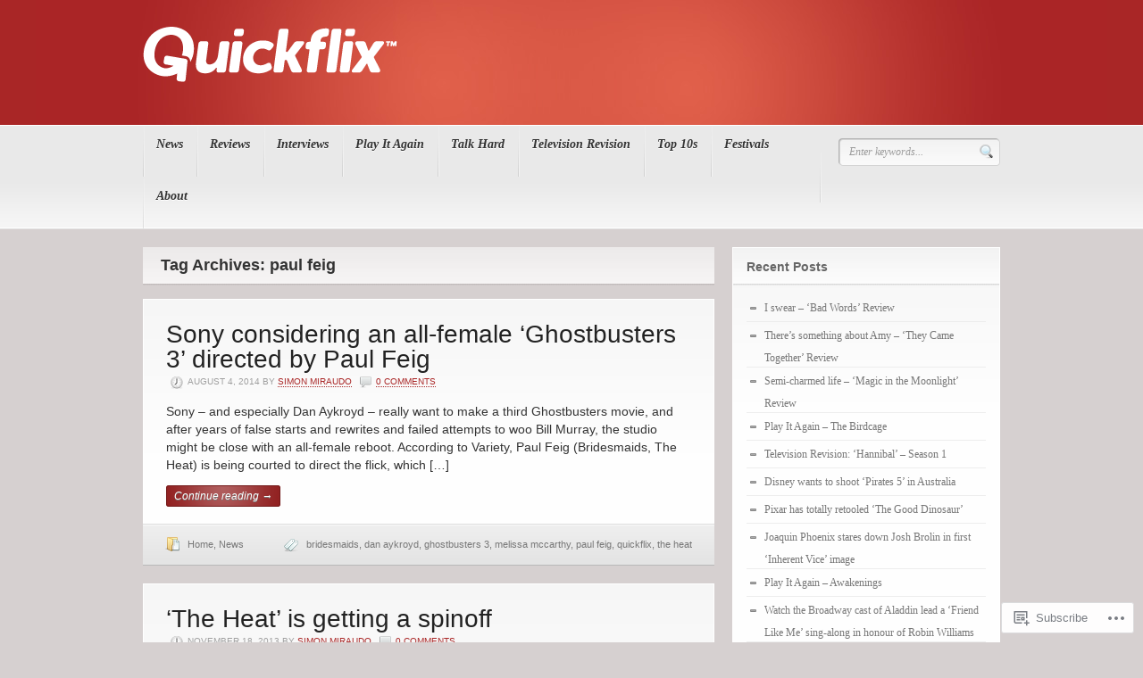

--- FILE ---
content_type: text/html; charset=UTF-8
request_url: https://qfxblog.wordpress.com/tag/paul-feig/
body_size: 23836
content:
<!DOCTYPE html PUBLIC "-//W3C//DTD XHTML 1.0 Transitional//EN" "http://www.w3.org/TR/xhtml1/DTD/xhtml1-transitional.dtd">
<html xmlns="http://www.w3.org/1999/xhtml" lang="en" xml:lang="en">
<head profile="http://gmpg.org/xfn/11">

<meta http-equiv="Content-Type" content="text/html; charset=UTF-8" />
<title>Quickflix | Tag Archive | paul feig</title>
<link rel="pingback" href="https://qfxblog.wordpress.com/xmlrpc.php" />

<!--[if IE 6]>
<script type="text/javascript" src="https://s0.wp.com/wp-content/themes/premium/headlines/includes/js/pngfix.js?m=1314309562i"></script>
<script type="text/javascript" src="https://s0.wp.com/wp-content/themes/premium/headlines/includes/js/menu.js?m=1314309562i"></script>
<![endif]-->

<meta name='robots' content='max-image-preview:large' />
<meta name="google-site-verification" content="lRHf9LzxftYp3u769Rxx6sVzQHZds0ZlGoGV_1vERaw" />
<link rel='dns-prefetch' href='//s0.wp.com' />
<link rel="alternate" type="application/rss+xml" title="Quickflix &raquo; Feed" href="https://qfxblog.wordpress.com/feed/" />
<link rel="alternate" type="application/rss+xml" title="Quickflix &raquo; Comments Feed" href="https://qfxblog.wordpress.com/comments/feed/" />
<link rel="alternate" type="application/rss+xml" title="Quickflix &raquo; paul feig Tag Feed" href="https://qfxblog.wordpress.com/tag/paul-feig/feed/" />
	<script type="text/javascript">
		/* <![CDATA[ */
		function addLoadEvent(func) {
			var oldonload = window.onload;
			if (typeof window.onload != 'function') {
				window.onload = func;
			} else {
				window.onload = function () {
					oldonload();
					func();
				}
			}
		}
		/* ]]> */
	</script>
	<style id='wp-emoji-styles-inline-css'>

	img.wp-smiley, img.emoji {
		display: inline !important;
		border: none !important;
		box-shadow: none !important;
		height: 1em !important;
		width: 1em !important;
		margin: 0 0.07em !important;
		vertical-align: -0.1em !important;
		background: none !important;
		padding: 0 !important;
	}
/*# sourceURL=wp-emoji-styles-inline-css */
</style>
<link crossorigin='anonymous' rel='stylesheet' id='all-css-2-1' href='/wp-content/plugins/gutenberg-core/v22.4.0/build/styles/block-library/style.min.css?m=1768935615i&cssminify=yes' type='text/css' media='all' />
<style id='wp-block-library-inline-css'>
.has-text-align-justify {
	text-align:justify;
}
.has-text-align-justify{text-align:justify;}

/*# sourceURL=wp-block-library-inline-css */
</style><style id='global-styles-inline-css'>
:root{--wp--preset--aspect-ratio--square: 1;--wp--preset--aspect-ratio--4-3: 4/3;--wp--preset--aspect-ratio--3-4: 3/4;--wp--preset--aspect-ratio--3-2: 3/2;--wp--preset--aspect-ratio--2-3: 2/3;--wp--preset--aspect-ratio--16-9: 16/9;--wp--preset--aspect-ratio--9-16: 9/16;--wp--preset--color--black: #000000;--wp--preset--color--cyan-bluish-gray: #abb8c3;--wp--preset--color--white: #ffffff;--wp--preset--color--pale-pink: #f78da7;--wp--preset--color--vivid-red: #cf2e2e;--wp--preset--color--luminous-vivid-orange: #ff6900;--wp--preset--color--luminous-vivid-amber: #fcb900;--wp--preset--color--light-green-cyan: #7bdcb5;--wp--preset--color--vivid-green-cyan: #00d084;--wp--preset--color--pale-cyan-blue: #8ed1fc;--wp--preset--color--vivid-cyan-blue: #0693e3;--wp--preset--color--vivid-purple: #9b51e0;--wp--preset--gradient--vivid-cyan-blue-to-vivid-purple: linear-gradient(135deg,rgb(6,147,227) 0%,rgb(155,81,224) 100%);--wp--preset--gradient--light-green-cyan-to-vivid-green-cyan: linear-gradient(135deg,rgb(122,220,180) 0%,rgb(0,208,130) 100%);--wp--preset--gradient--luminous-vivid-amber-to-luminous-vivid-orange: linear-gradient(135deg,rgb(252,185,0) 0%,rgb(255,105,0) 100%);--wp--preset--gradient--luminous-vivid-orange-to-vivid-red: linear-gradient(135deg,rgb(255,105,0) 0%,rgb(207,46,46) 100%);--wp--preset--gradient--very-light-gray-to-cyan-bluish-gray: linear-gradient(135deg,rgb(238,238,238) 0%,rgb(169,184,195) 100%);--wp--preset--gradient--cool-to-warm-spectrum: linear-gradient(135deg,rgb(74,234,220) 0%,rgb(151,120,209) 20%,rgb(207,42,186) 40%,rgb(238,44,130) 60%,rgb(251,105,98) 80%,rgb(254,248,76) 100%);--wp--preset--gradient--blush-light-purple: linear-gradient(135deg,rgb(255,206,236) 0%,rgb(152,150,240) 100%);--wp--preset--gradient--blush-bordeaux: linear-gradient(135deg,rgb(254,205,165) 0%,rgb(254,45,45) 50%,rgb(107,0,62) 100%);--wp--preset--gradient--luminous-dusk: linear-gradient(135deg,rgb(255,203,112) 0%,rgb(199,81,192) 50%,rgb(65,88,208) 100%);--wp--preset--gradient--pale-ocean: linear-gradient(135deg,rgb(255,245,203) 0%,rgb(182,227,212) 50%,rgb(51,167,181) 100%);--wp--preset--gradient--electric-grass: linear-gradient(135deg,rgb(202,248,128) 0%,rgb(113,206,126) 100%);--wp--preset--gradient--midnight: linear-gradient(135deg,rgb(2,3,129) 0%,rgb(40,116,252) 100%);--wp--preset--font-size--small: 13px;--wp--preset--font-size--medium: 20px;--wp--preset--font-size--large: 36px;--wp--preset--font-size--x-large: 42px;--wp--preset--font-family--albert-sans: 'Albert Sans', sans-serif;--wp--preset--font-family--alegreya: Alegreya, serif;--wp--preset--font-family--arvo: Arvo, serif;--wp--preset--font-family--bodoni-moda: 'Bodoni Moda', serif;--wp--preset--font-family--bricolage-grotesque: 'Bricolage Grotesque', sans-serif;--wp--preset--font-family--cabin: Cabin, sans-serif;--wp--preset--font-family--chivo: Chivo, sans-serif;--wp--preset--font-family--commissioner: Commissioner, sans-serif;--wp--preset--font-family--cormorant: Cormorant, serif;--wp--preset--font-family--courier-prime: 'Courier Prime', monospace;--wp--preset--font-family--crimson-pro: 'Crimson Pro', serif;--wp--preset--font-family--dm-mono: 'DM Mono', monospace;--wp--preset--font-family--dm-sans: 'DM Sans', sans-serif;--wp--preset--font-family--dm-serif-display: 'DM Serif Display', serif;--wp--preset--font-family--domine: Domine, serif;--wp--preset--font-family--eb-garamond: 'EB Garamond', serif;--wp--preset--font-family--epilogue: Epilogue, sans-serif;--wp--preset--font-family--fahkwang: Fahkwang, sans-serif;--wp--preset--font-family--figtree: Figtree, sans-serif;--wp--preset--font-family--fira-sans: 'Fira Sans', sans-serif;--wp--preset--font-family--fjalla-one: 'Fjalla One', sans-serif;--wp--preset--font-family--fraunces: Fraunces, serif;--wp--preset--font-family--gabarito: Gabarito, system-ui;--wp--preset--font-family--ibm-plex-mono: 'IBM Plex Mono', monospace;--wp--preset--font-family--ibm-plex-sans: 'IBM Plex Sans', sans-serif;--wp--preset--font-family--ibarra-real-nova: 'Ibarra Real Nova', serif;--wp--preset--font-family--instrument-serif: 'Instrument Serif', serif;--wp--preset--font-family--inter: Inter, sans-serif;--wp--preset--font-family--josefin-sans: 'Josefin Sans', sans-serif;--wp--preset--font-family--jost: Jost, sans-serif;--wp--preset--font-family--libre-baskerville: 'Libre Baskerville', serif;--wp--preset--font-family--libre-franklin: 'Libre Franklin', sans-serif;--wp--preset--font-family--literata: Literata, serif;--wp--preset--font-family--lora: Lora, serif;--wp--preset--font-family--merriweather: Merriweather, serif;--wp--preset--font-family--montserrat: Montserrat, sans-serif;--wp--preset--font-family--newsreader: Newsreader, serif;--wp--preset--font-family--noto-sans-mono: 'Noto Sans Mono', sans-serif;--wp--preset--font-family--nunito: Nunito, sans-serif;--wp--preset--font-family--open-sans: 'Open Sans', sans-serif;--wp--preset--font-family--overpass: Overpass, sans-serif;--wp--preset--font-family--pt-serif: 'PT Serif', serif;--wp--preset--font-family--petrona: Petrona, serif;--wp--preset--font-family--piazzolla: Piazzolla, serif;--wp--preset--font-family--playfair-display: 'Playfair Display', serif;--wp--preset--font-family--plus-jakarta-sans: 'Plus Jakarta Sans', sans-serif;--wp--preset--font-family--poppins: Poppins, sans-serif;--wp--preset--font-family--raleway: Raleway, sans-serif;--wp--preset--font-family--roboto: Roboto, sans-serif;--wp--preset--font-family--roboto-slab: 'Roboto Slab', serif;--wp--preset--font-family--rubik: Rubik, sans-serif;--wp--preset--font-family--rufina: Rufina, serif;--wp--preset--font-family--sora: Sora, sans-serif;--wp--preset--font-family--source-sans-3: 'Source Sans 3', sans-serif;--wp--preset--font-family--source-serif-4: 'Source Serif 4', serif;--wp--preset--font-family--space-mono: 'Space Mono', monospace;--wp--preset--font-family--syne: Syne, sans-serif;--wp--preset--font-family--texturina: Texturina, serif;--wp--preset--font-family--urbanist: Urbanist, sans-serif;--wp--preset--font-family--work-sans: 'Work Sans', sans-serif;--wp--preset--spacing--20: 0.44rem;--wp--preset--spacing--30: 0.67rem;--wp--preset--spacing--40: 1rem;--wp--preset--spacing--50: 1.5rem;--wp--preset--spacing--60: 2.25rem;--wp--preset--spacing--70: 3.38rem;--wp--preset--spacing--80: 5.06rem;--wp--preset--shadow--natural: 6px 6px 9px rgba(0, 0, 0, 0.2);--wp--preset--shadow--deep: 12px 12px 50px rgba(0, 0, 0, 0.4);--wp--preset--shadow--sharp: 6px 6px 0px rgba(0, 0, 0, 0.2);--wp--preset--shadow--outlined: 6px 6px 0px -3px rgb(255, 255, 255), 6px 6px rgb(0, 0, 0);--wp--preset--shadow--crisp: 6px 6px 0px rgb(0, 0, 0);}:where(body) { margin: 0; }:where(.is-layout-flex){gap: 0.5em;}:where(.is-layout-grid){gap: 0.5em;}body .is-layout-flex{display: flex;}.is-layout-flex{flex-wrap: wrap;align-items: center;}.is-layout-flex > :is(*, div){margin: 0;}body .is-layout-grid{display: grid;}.is-layout-grid > :is(*, div){margin: 0;}body{padding-top: 0px;padding-right: 0px;padding-bottom: 0px;padding-left: 0px;}:root :where(.wp-element-button, .wp-block-button__link){background-color: #32373c;border-width: 0;color: #fff;font-family: inherit;font-size: inherit;font-style: inherit;font-weight: inherit;letter-spacing: inherit;line-height: inherit;padding-top: calc(0.667em + 2px);padding-right: calc(1.333em + 2px);padding-bottom: calc(0.667em + 2px);padding-left: calc(1.333em + 2px);text-decoration: none;text-transform: inherit;}.has-black-color{color: var(--wp--preset--color--black) !important;}.has-cyan-bluish-gray-color{color: var(--wp--preset--color--cyan-bluish-gray) !important;}.has-white-color{color: var(--wp--preset--color--white) !important;}.has-pale-pink-color{color: var(--wp--preset--color--pale-pink) !important;}.has-vivid-red-color{color: var(--wp--preset--color--vivid-red) !important;}.has-luminous-vivid-orange-color{color: var(--wp--preset--color--luminous-vivid-orange) !important;}.has-luminous-vivid-amber-color{color: var(--wp--preset--color--luminous-vivid-amber) !important;}.has-light-green-cyan-color{color: var(--wp--preset--color--light-green-cyan) !important;}.has-vivid-green-cyan-color{color: var(--wp--preset--color--vivid-green-cyan) !important;}.has-pale-cyan-blue-color{color: var(--wp--preset--color--pale-cyan-blue) !important;}.has-vivid-cyan-blue-color{color: var(--wp--preset--color--vivid-cyan-blue) !important;}.has-vivid-purple-color{color: var(--wp--preset--color--vivid-purple) !important;}.has-black-background-color{background-color: var(--wp--preset--color--black) !important;}.has-cyan-bluish-gray-background-color{background-color: var(--wp--preset--color--cyan-bluish-gray) !important;}.has-white-background-color{background-color: var(--wp--preset--color--white) !important;}.has-pale-pink-background-color{background-color: var(--wp--preset--color--pale-pink) !important;}.has-vivid-red-background-color{background-color: var(--wp--preset--color--vivid-red) !important;}.has-luminous-vivid-orange-background-color{background-color: var(--wp--preset--color--luminous-vivid-orange) !important;}.has-luminous-vivid-amber-background-color{background-color: var(--wp--preset--color--luminous-vivid-amber) !important;}.has-light-green-cyan-background-color{background-color: var(--wp--preset--color--light-green-cyan) !important;}.has-vivid-green-cyan-background-color{background-color: var(--wp--preset--color--vivid-green-cyan) !important;}.has-pale-cyan-blue-background-color{background-color: var(--wp--preset--color--pale-cyan-blue) !important;}.has-vivid-cyan-blue-background-color{background-color: var(--wp--preset--color--vivid-cyan-blue) !important;}.has-vivid-purple-background-color{background-color: var(--wp--preset--color--vivid-purple) !important;}.has-black-border-color{border-color: var(--wp--preset--color--black) !important;}.has-cyan-bluish-gray-border-color{border-color: var(--wp--preset--color--cyan-bluish-gray) !important;}.has-white-border-color{border-color: var(--wp--preset--color--white) !important;}.has-pale-pink-border-color{border-color: var(--wp--preset--color--pale-pink) !important;}.has-vivid-red-border-color{border-color: var(--wp--preset--color--vivid-red) !important;}.has-luminous-vivid-orange-border-color{border-color: var(--wp--preset--color--luminous-vivid-orange) !important;}.has-luminous-vivid-amber-border-color{border-color: var(--wp--preset--color--luminous-vivid-amber) !important;}.has-light-green-cyan-border-color{border-color: var(--wp--preset--color--light-green-cyan) !important;}.has-vivid-green-cyan-border-color{border-color: var(--wp--preset--color--vivid-green-cyan) !important;}.has-pale-cyan-blue-border-color{border-color: var(--wp--preset--color--pale-cyan-blue) !important;}.has-vivid-cyan-blue-border-color{border-color: var(--wp--preset--color--vivid-cyan-blue) !important;}.has-vivid-purple-border-color{border-color: var(--wp--preset--color--vivid-purple) !important;}.has-vivid-cyan-blue-to-vivid-purple-gradient-background{background: var(--wp--preset--gradient--vivid-cyan-blue-to-vivid-purple) !important;}.has-light-green-cyan-to-vivid-green-cyan-gradient-background{background: var(--wp--preset--gradient--light-green-cyan-to-vivid-green-cyan) !important;}.has-luminous-vivid-amber-to-luminous-vivid-orange-gradient-background{background: var(--wp--preset--gradient--luminous-vivid-amber-to-luminous-vivid-orange) !important;}.has-luminous-vivid-orange-to-vivid-red-gradient-background{background: var(--wp--preset--gradient--luminous-vivid-orange-to-vivid-red) !important;}.has-very-light-gray-to-cyan-bluish-gray-gradient-background{background: var(--wp--preset--gradient--very-light-gray-to-cyan-bluish-gray) !important;}.has-cool-to-warm-spectrum-gradient-background{background: var(--wp--preset--gradient--cool-to-warm-spectrum) !important;}.has-blush-light-purple-gradient-background{background: var(--wp--preset--gradient--blush-light-purple) !important;}.has-blush-bordeaux-gradient-background{background: var(--wp--preset--gradient--blush-bordeaux) !important;}.has-luminous-dusk-gradient-background{background: var(--wp--preset--gradient--luminous-dusk) !important;}.has-pale-ocean-gradient-background{background: var(--wp--preset--gradient--pale-ocean) !important;}.has-electric-grass-gradient-background{background: var(--wp--preset--gradient--electric-grass) !important;}.has-midnight-gradient-background{background: var(--wp--preset--gradient--midnight) !important;}.has-small-font-size{font-size: var(--wp--preset--font-size--small) !important;}.has-medium-font-size{font-size: var(--wp--preset--font-size--medium) !important;}.has-large-font-size{font-size: var(--wp--preset--font-size--large) !important;}.has-x-large-font-size{font-size: var(--wp--preset--font-size--x-large) !important;}.has-albert-sans-font-family{font-family: var(--wp--preset--font-family--albert-sans) !important;}.has-alegreya-font-family{font-family: var(--wp--preset--font-family--alegreya) !important;}.has-arvo-font-family{font-family: var(--wp--preset--font-family--arvo) !important;}.has-bodoni-moda-font-family{font-family: var(--wp--preset--font-family--bodoni-moda) !important;}.has-bricolage-grotesque-font-family{font-family: var(--wp--preset--font-family--bricolage-grotesque) !important;}.has-cabin-font-family{font-family: var(--wp--preset--font-family--cabin) !important;}.has-chivo-font-family{font-family: var(--wp--preset--font-family--chivo) !important;}.has-commissioner-font-family{font-family: var(--wp--preset--font-family--commissioner) !important;}.has-cormorant-font-family{font-family: var(--wp--preset--font-family--cormorant) !important;}.has-courier-prime-font-family{font-family: var(--wp--preset--font-family--courier-prime) !important;}.has-crimson-pro-font-family{font-family: var(--wp--preset--font-family--crimson-pro) !important;}.has-dm-mono-font-family{font-family: var(--wp--preset--font-family--dm-mono) !important;}.has-dm-sans-font-family{font-family: var(--wp--preset--font-family--dm-sans) !important;}.has-dm-serif-display-font-family{font-family: var(--wp--preset--font-family--dm-serif-display) !important;}.has-domine-font-family{font-family: var(--wp--preset--font-family--domine) !important;}.has-eb-garamond-font-family{font-family: var(--wp--preset--font-family--eb-garamond) !important;}.has-epilogue-font-family{font-family: var(--wp--preset--font-family--epilogue) !important;}.has-fahkwang-font-family{font-family: var(--wp--preset--font-family--fahkwang) !important;}.has-figtree-font-family{font-family: var(--wp--preset--font-family--figtree) !important;}.has-fira-sans-font-family{font-family: var(--wp--preset--font-family--fira-sans) !important;}.has-fjalla-one-font-family{font-family: var(--wp--preset--font-family--fjalla-one) !important;}.has-fraunces-font-family{font-family: var(--wp--preset--font-family--fraunces) !important;}.has-gabarito-font-family{font-family: var(--wp--preset--font-family--gabarito) !important;}.has-ibm-plex-mono-font-family{font-family: var(--wp--preset--font-family--ibm-plex-mono) !important;}.has-ibm-plex-sans-font-family{font-family: var(--wp--preset--font-family--ibm-plex-sans) !important;}.has-ibarra-real-nova-font-family{font-family: var(--wp--preset--font-family--ibarra-real-nova) !important;}.has-instrument-serif-font-family{font-family: var(--wp--preset--font-family--instrument-serif) !important;}.has-inter-font-family{font-family: var(--wp--preset--font-family--inter) !important;}.has-josefin-sans-font-family{font-family: var(--wp--preset--font-family--josefin-sans) !important;}.has-jost-font-family{font-family: var(--wp--preset--font-family--jost) !important;}.has-libre-baskerville-font-family{font-family: var(--wp--preset--font-family--libre-baskerville) !important;}.has-libre-franklin-font-family{font-family: var(--wp--preset--font-family--libre-franklin) !important;}.has-literata-font-family{font-family: var(--wp--preset--font-family--literata) !important;}.has-lora-font-family{font-family: var(--wp--preset--font-family--lora) !important;}.has-merriweather-font-family{font-family: var(--wp--preset--font-family--merriweather) !important;}.has-montserrat-font-family{font-family: var(--wp--preset--font-family--montserrat) !important;}.has-newsreader-font-family{font-family: var(--wp--preset--font-family--newsreader) !important;}.has-noto-sans-mono-font-family{font-family: var(--wp--preset--font-family--noto-sans-mono) !important;}.has-nunito-font-family{font-family: var(--wp--preset--font-family--nunito) !important;}.has-open-sans-font-family{font-family: var(--wp--preset--font-family--open-sans) !important;}.has-overpass-font-family{font-family: var(--wp--preset--font-family--overpass) !important;}.has-pt-serif-font-family{font-family: var(--wp--preset--font-family--pt-serif) !important;}.has-petrona-font-family{font-family: var(--wp--preset--font-family--petrona) !important;}.has-piazzolla-font-family{font-family: var(--wp--preset--font-family--piazzolla) !important;}.has-playfair-display-font-family{font-family: var(--wp--preset--font-family--playfair-display) !important;}.has-plus-jakarta-sans-font-family{font-family: var(--wp--preset--font-family--plus-jakarta-sans) !important;}.has-poppins-font-family{font-family: var(--wp--preset--font-family--poppins) !important;}.has-raleway-font-family{font-family: var(--wp--preset--font-family--raleway) !important;}.has-roboto-font-family{font-family: var(--wp--preset--font-family--roboto) !important;}.has-roboto-slab-font-family{font-family: var(--wp--preset--font-family--roboto-slab) !important;}.has-rubik-font-family{font-family: var(--wp--preset--font-family--rubik) !important;}.has-rufina-font-family{font-family: var(--wp--preset--font-family--rufina) !important;}.has-sora-font-family{font-family: var(--wp--preset--font-family--sora) !important;}.has-source-sans-3-font-family{font-family: var(--wp--preset--font-family--source-sans-3) !important;}.has-source-serif-4-font-family{font-family: var(--wp--preset--font-family--source-serif-4) !important;}.has-space-mono-font-family{font-family: var(--wp--preset--font-family--space-mono) !important;}.has-syne-font-family{font-family: var(--wp--preset--font-family--syne) !important;}.has-texturina-font-family{font-family: var(--wp--preset--font-family--texturina) !important;}.has-urbanist-font-family{font-family: var(--wp--preset--font-family--urbanist) !important;}.has-work-sans-font-family{font-family: var(--wp--preset--font-family--work-sans) !important;}
/*# sourceURL=global-styles-inline-css */
</style>

<style id='classic-theme-styles-inline-css'>
.wp-block-button__link{background-color:#32373c;border-radius:9999px;box-shadow:none;color:#fff;font-size:1.125em;padding:calc(.667em + 2px) calc(1.333em + 2px);text-decoration:none}.wp-block-file__button{background:#32373c;color:#fff}.wp-block-accordion-heading{margin:0}.wp-block-accordion-heading__toggle{background-color:inherit!important;color:inherit!important}.wp-block-accordion-heading__toggle:not(:focus-visible){outline:none}.wp-block-accordion-heading__toggle:focus,.wp-block-accordion-heading__toggle:hover{background-color:inherit!important;border:none;box-shadow:none;color:inherit;padding:var(--wp--preset--spacing--20,1em) 0;text-decoration:none}.wp-block-accordion-heading__toggle:focus-visible{outline:auto;outline-offset:0}
/*# sourceURL=/wp-content/plugins/gutenberg-core/v22.4.0/build/styles/block-library/classic.min.css */
</style>
<link crossorigin='anonymous' rel='stylesheet' id='all-css-4-1' href='/_static/??-eJx9j9EKwjAMRX/INHSKzgfxW9YuuGrTlaXb8O+NKFMY+pKHyzn3Epwz+D4VSgVzHC8hCfrexd7fBCtja2NBAudIMNBkdtgGKQsBUu6RjBfZ4FcRj/DpGkhzzk15EkxtaCgSK/ZPm7M64FweSAT0chgZSqeirLxXjG8KO2raGJImCqIW0Hrqp7I8dOaT3de23lbV8XB9AFkNbSY=&cssminify=yes' type='text/css' media='all' />
<link crossorigin='anonymous' rel='stylesheet' id='all-css-8-1' href='/_static/??-eJzTLy/QTc7PK0nNK9HPLdUtyClNz8wr1i9KTcrJTwcy0/WTi5G5ekCujj52Temp+bo5+cmJJZn5eSgc3bScxMwikFb7XFtDE1NLExMLc0OTLACohS2q&cssminify=yes' type='text/css' media='all' />
<style id='jetpack-global-styles-frontend-style-inline-css'>
:root { --font-headings: unset; --font-base: unset; --font-headings-default: -apple-system,BlinkMacSystemFont,"Segoe UI",Roboto,Oxygen-Sans,Ubuntu,Cantarell,"Helvetica Neue",sans-serif; --font-base-default: -apple-system,BlinkMacSystemFont,"Segoe UI",Roboto,Oxygen-Sans,Ubuntu,Cantarell,"Helvetica Neue",sans-serif;}
/*# sourceURL=jetpack-global-styles-frontend-style-inline-css */
</style>
<link crossorigin='anonymous' rel='stylesheet' id='all-css-10-1' href='/wp-content/themes/h4/global.css?m=1420737423i&cssminify=yes' type='text/css' media='all' />
<script type="text/javascript" id="wpcom-actionbar-placeholder-js-extra">
/* <![CDATA[ */
var actionbardata = {"siteID":"17889191","postID":"0","siteURL":"https://qfxblog.wordpress.com","xhrURL":"https://qfxblog.wordpress.com/wp-admin/admin-ajax.php","nonce":"ff911a081a","isLoggedIn":"","statusMessage":"","subsEmailDefault":"instantly","proxyScriptUrl":"https://s0.wp.com/wp-content/js/wpcom-proxy-request.js?m=1513050504i&amp;ver=20211021","i18n":{"followedText":"New posts from this site will now appear in your \u003Ca href=\"https://wordpress.com/reader\"\u003EReader\u003C/a\u003E","foldBar":"Collapse this bar","unfoldBar":"Expand this bar","shortLinkCopied":"Shortlink copied to clipboard."}};
//# sourceURL=wpcom-actionbar-placeholder-js-extra
/* ]]> */
</script>
<script type="text/javascript" id="jetpack-mu-wpcom-settings-js-before">
/* <![CDATA[ */
var JETPACK_MU_WPCOM_SETTINGS = {"assetsUrl":"https://s0.wp.com/wp-content/mu-plugins/jetpack-mu-wpcom-plugin/moon/jetpack_vendor/automattic/jetpack-mu-wpcom/src/build/"};
//# sourceURL=jetpack-mu-wpcom-settings-js-before
/* ]]> */
</script>
<script crossorigin='anonymous' type='text/javascript'  src='/_static/??-eJydjc0KwjAQhF/INFXx7yA+isR2bRKSTbq7ofbtjaDQm9DTwMx8M3rKqksogKI9awqiMqXX3Hje6Jo57ELpgT+hHwvQ/JUmOvxbUtENZASW5d+bWIgVyQTRlagtmD44rM5ybQAEMmEVyyUDPR3bVfSU0l3Mgyt8i9ftadce9u3xfPFvcxNyhg=='></script>
<script type="text/javascript" id="rlt-proxy-js-after">
/* <![CDATA[ */
	rltInitialize( {"token":null,"iframeOrigins":["https:\/\/widgets.wp.com"]} );
//# sourceURL=rlt-proxy-js-after
/* ]]> */
</script>
<link rel="EditURI" type="application/rsd+xml" title="RSD" href="https://qfxblog.wordpress.com/xmlrpc.php?rsd" />
<meta name="generator" content="WordPress.com" />

<!-- Jetpack Open Graph Tags -->
<meta property="og:type" content="website" />
<meta property="og:title" content="paul feig &#8211; Quickflix" />
<meta property="og:url" content="https://qfxblog.wordpress.com/tag/paul-feig/" />
<meta property="og:site_name" content="Quickflix" />
<meta property="og:image" content="https://secure.gravatar.com/blavatar/4617f119637829f17c2b84874a7c36db1cdd13c9c0350c212cab3fac340dcc92?s=200&#038;ts=1769296551" />
<meta property="og:image:width" content="200" />
<meta property="og:image:height" content="200" />
<meta property="og:image:alt" content="" />
<meta property="og:locale" content="en_US" />
<meta property="fb:app_id" content="249643311490" />

<!-- End Jetpack Open Graph Tags -->
<link rel="shortcut icon" type="image/x-icon" href="https://secure.gravatar.com/blavatar/4617f119637829f17c2b84874a7c36db1cdd13c9c0350c212cab3fac340dcc92?s=32" sizes="16x16" />
<link rel="icon" type="image/x-icon" href="https://secure.gravatar.com/blavatar/4617f119637829f17c2b84874a7c36db1cdd13c9c0350c212cab3fac340dcc92?s=32" sizes="16x16" />
<link rel="apple-touch-icon" href="https://secure.gravatar.com/blavatar/4617f119637829f17c2b84874a7c36db1cdd13c9c0350c212cab3fac340dcc92?s=114" />
<link rel='openid.server' href='https://qfxblog.wordpress.com/?openidserver=1' />
<link rel='openid.delegate' href='https://qfxblog.wordpress.com/' />
<link rel="search" type="application/opensearchdescription+xml" href="https://qfxblog.wordpress.com/osd.xml" title="Quickflix" />
<link rel="search" type="application/opensearchdescription+xml" href="https://s1.wp.com/opensearch.xml" title="WordPress.com" />
<meta name="generator" content="Headlines 1.2.25" />
<meta name="generator" content="WooFramework 1.0.2-wpcom" />
<link href="https://s0.wp.com/wp-content/themes/premium/headlines/styles/red.css?m=1314306840i" rel="stylesheet" type="text/css" />
<link href="https://s0.wp.com/wp-content/themes/premium/headlines/custom.css?m=1314306652i" rel="stylesheet" type="text/css" />
<style type="text/css">#secnav a { line-height:16px; padding:13px 15px; }</style>
		<style type="text/css">
			.recentcomments a {
				display: inline !important;
				padding: 0 !important;
				margin: 0 !important;
			}

			table.recentcommentsavatartop img.avatar, table.recentcommentsavatarend img.avatar {
				border: 0px;
				margin: 0;
			}

			table.recentcommentsavatartop a, table.recentcommentsavatarend a {
				border: 0px !important;
				background-color: transparent !important;
			}

			td.recentcommentsavatarend, td.recentcommentsavatartop {
				padding: 0px 0px 1px 0px;
				margin: 0px;
			}

			td.recentcommentstextend {
				border: none !important;
				padding: 0px 0px 2px 10px;
			}

			.rtl td.recentcommentstextend {
				padding: 0px 10px 2px 0px;
			}

			td.recentcommentstexttop {
				border: none;
				padding: 0px 0px 0px 10px;
			}

			.rtl td.recentcommentstexttop {
				padding: 0px 10px 0px 0px;
			}
		</style>
		
<!--[if lte IE 7]>
<script type="text/javascript">
jQuery(function() {
	var zIndexNumber = 1000;
	jQuery('div').each(function() {
		jQuery(this).css('zIndex', zIndexNumber);
		zIndexNumber -= 1;
	});
});
</script>
<![endif]-->


<link crossorigin='anonymous' rel='stylesheet' id='all-css-4-3' href='/_static/??-eJyVjkEKwkAMRS9kG2rR4kI8irTpIGknyTCZ0OtXsRXc6fJ9Ho8PS6pQpQQpwF6l6A8SgymU1OO8MbCqwJ0EYYiKs4EtlEKu0ewAvxdYR4/BAPusbiF+pH34N/i+5BRHMB8MM6VC+pS/qGaSV/nG16Y7tZfu3DbHaQXdH15M&cssminify=yes' type='text/css' media='all' />
</head>
<body class="archive tag tag-paul-feig tag-4053078 wp-theme-premiumheadlines customizer-styles-applied chrome jetpack-reblog-enabled">

<div id="container">

	<div id="top">
	
		
        <div id="header" class="col-full">

            <div id="logo">
									<a href="https://qfxblog.wordpress.com" title="The official blog of Quickflix.com.au">
						<img src="https://qfxblog.files.wordpress.com/2011/03/qfx_bloglogo1.png" alt="Quickflix" />
					</a>
                            </div><!-- /#logo -->

        </div><!-- /#header -->

        <div id="navigation">

			                        <div id="cat-nav">
                <div class="col-full">
					<ul id="secnav" class="fl"><li id="menu-item-13317" class="menu-item menu-item-type-taxonomy menu-item-object-category menu-item-13317"><a href="https://qfxblog.wordpress.com/category/news/">News<br /><span class="description"> </span></a></li>
<li id="menu-item-13318" class="menu-item menu-item-type-taxonomy menu-item-object-category menu-item-13318"><a href="https://qfxblog.wordpress.com/category/reviews/">Reviews<br /><span class="description"> </span></a></li>
<li id="menu-item-13319" class="menu-item menu-item-type-taxonomy menu-item-object-category menu-item-13319"><a href="https://qfxblog.wordpress.com/category/interviews/">Interviews<br /><span class="description"> </span></a></li>
<li id="menu-item-22049" class="menu-item menu-item-type-taxonomy menu-item-object-category menu-item-22049"><a href="https://qfxblog.wordpress.com/category/play-it-again-2/">Play It Again<br /><span class="description"> </span></a></li>
<li id="menu-item-30128" class="menu-item menu-item-type-taxonomy menu-item-object-category menu-item-30128"><a href="https://qfxblog.wordpress.com/category/home/talk-hard/">Talk Hard<br /><span class="description"> </span></a></li>
<li id="menu-item-26132" class="menu-item menu-item-type-taxonomy menu-item-object-category menu-item-26132"><a href="https://qfxblog.wordpress.com/category/television-revision-2/">Television Revision<br /><span class="description"> </span></a></li>
<li id="menu-item-22162" class="menu-item menu-item-type-taxonomy menu-item-object-category menu-item-22162"><a href="https://qfxblog.wordpress.com/category/top-10s/">Top 10s<br /><span class="description"> </span></a></li>
<li id="menu-item-16211" class="menu-item menu-item-type-taxonomy menu-item-object-category menu-item-has-children menu-item-16211"><a href="https://qfxblog.wordpress.com/category/festivals/">Festivals<br /><span class="description"> </span></a>
<ul class="sub-menu">
	<li id="menu-item-16212" class="menu-item menu-item-type-taxonomy menu-item-object-category menu-item-16212"><a href="https://qfxblog.wordpress.com/category/festivals/melbourne-international-film-festival-festivals/">Melbourne (MIFF)<br /><span class="description"></span></a></li>
	<li id="menu-item-21149" class="menu-item menu-item-type-taxonomy menu-item-object-category menu-item-21149"><a href="https://qfxblog.wordpress.com/category/festivals/perth-international-arts-festival-festivals/">Perth International Arts Festival<br /><span class="description"> </span></a></li>
	<li id="menu-item-16215" class="menu-item menu-item-type-taxonomy menu-item-object-category menu-item-16215"><a href="https://qfxblog.wordpress.com/category/festivals/revelation-perth-international-film-festival/">Perth (Revelation)<br /><span class="description"></span></a></li>
	<li id="menu-item-16216" class="menu-item menu-item-type-taxonomy menu-item-object-category menu-item-16216"><a href="https://qfxblog.wordpress.com/category/festivals/sydney-film-festival-festivals/">Sydney (SFF)<br /><span class="description"></span></a></li>
</ul>
</li>
<li id="menu-item-13338" class="menu-item menu-item-type-custom menu-item-object-custom menu-item-13338"><a href="https://qfxblog.wordpress.com/about/">About<br /><span class="description"></span></a></li>
</ul>                                        <div id="search" class="fr">
                        <form method="get" id="searchform" action="https://qfxblog.wordpress.com/">
                            <input type="text" class="field" name="s" id="s"  value="Enter keywords..." onfocus="if (this.value == 'Enter keywords...') {this.value = '';}" onblur="if (this.value == '') {this.value = 'Enter keywords...';}" />
                            <input class="submit btn" type="image" src="https://s0.wp.com/wp-content/themes/premium/headlines/images/ico-search.png?m=1391150138i" value="Go" />
                        </form>
                    </div><!-- /#search -->
                                    </div><!-- /.col-full -->
            </div><!-- /#cat-nav -->
                    </div><!-- /#navigation -->

    </div><!--/#top-->
    <div id="content" class="col-full">
		<div id="main" class="col-left">

		
                        <span class="archive_header">Tag Archives: paul feig</span>

            
            <div class="fix"></div>

        
            <div class="box">
                    <div id="post-36525" class="post-36525 post type-post status-publish format-standard hentry category-home category-news tag-bridesmaids tag-dan-aykroyd tag-ghostbusters-3 tag-melissa-mccarthy tag-paul-feig tag-quickflix tag-the-heat">

						                        <h2 class="title"><a href="https://qfxblog.wordpress.com/2014/08/04/sony-consideirng-an-all-female-ghostbusters-3-directed-by-paul-feig/" rel="bookmark" title="Sony considering an all-female &#8216;Ghostbusters 3&#8217; directed by Paul&nbsp;Feig">Sony considering an all-female &#8216;Ghostbusters 3&#8217; directed by Paul&nbsp;Feig</a></h2>
                        <p class="post-meta">
							<img src="https://s0.wp.com/wp-content/themes/premium/headlines/images/ico-time.png?m=1391150138i" alt="" />August 4, 2014							<span class="author vcard">by <a class="url fn n" href="https://qfxblog.wordpress.com/author/simonmiraudo/" title="View all posts by Simon Miraudo">Simon Miraudo</a></span>                            <span class="comments"><img src="https://s0.wp.com/wp-content/themes/premium/headlines/images/ico-comment.png?m=1391150138i" alt="" /><a href="https://qfxblog.wordpress.com/2014/08/04/sony-consideirng-an-all-female-ghostbusters-3-directed-by-paul-feig/#respond">0 Comments</a></span>
                                                    </p>
                        <div class="entry">

                            							<p>Sony &#8211; and especially Dan Aykroyd &#8211; really want to make a third Ghostbusters movie, and after years of false starts and rewrites and failed attempts to woo Bill Murray, the studio might be close with an all-female reboot. According to Variety, Paul Feig (Bridesmaids, The Heat) is being courted to direct the flick, which [&hellip;]</p>
                            <span class="read-more"><a href="https://qfxblog.wordpress.com/2014/08/04/sony-consideirng-an-all-female-ghostbusters-3-directed-by-paul-feig/" title="Sony considering an all-female &#8216;Ghostbusters 3&#8217; directed by Paul&nbsp;Feig" class="btn">
                                    Continue reading <span class="meta-nav">&rarr;</span>                            </a></span>
                                                                                </div>
                        <div class="fix"></div>
                    </div><!-- /.post -->

                    <div class="post-bottom">
                        <div class="fl"><span class="cat"><a href="https://qfxblog.wordpress.com/category/home/" rel="category tag">Home</a>, <a href="https://qfxblog.wordpress.com/category/news/" rel="category tag">News</a></span></div>
                        <div class="fr"><span class="tags"><a href="https://qfxblog.wordpress.com/tag/bridesmaids/" rel="tag">bridesmaids</a>, <a href="https://qfxblog.wordpress.com/tag/dan-aykroyd/" rel="tag">dan aykroyd</a>, <a href="https://qfxblog.wordpress.com/tag/ghostbusters-3/" rel="tag">ghostbusters 3</a>, <a href="https://qfxblog.wordpress.com/tag/melissa-mccarthy/" rel="tag">melissa mccarthy</a>, <a href="https://qfxblog.wordpress.com/tag/paul-feig/" rel="tag">paul feig</a>, <a href="https://qfxblog.wordpress.com/tag/quickflix/" rel="tag">quickflix</a>, <a href="https://qfxblog.wordpress.com/tag/the-heat/" rel="tag">the heat</a></span></div>                        <div class="fix"></div>
                    </div>
            </div>

            
            <div class="box">
                    <div id="post-33447" class="post-33447 post type-post status-publish format-standard hentry category-home category-news tag-jamie-denbo tag-jessica-chaffin tag-melissa-mccarthy tag-paul-feig tag-quickflix tag-sandra-bullock tag-the-heat">

						                        <h2 class="title"><a href="https://qfxblog.wordpress.com/2013/11/18/the-heat-is-getting-a-spinoff/" rel="bookmark" title="&#8216;The Heat&#8217; is getting a&nbsp;spinoff">&#8216;The Heat&#8217; is getting a&nbsp;spinoff</a></h2>
                        <p class="post-meta">
							<img src="https://s0.wp.com/wp-content/themes/premium/headlines/images/ico-time.png?m=1391150138i" alt="" />November 18, 2013							<span class="author vcard">by <a class="url fn n" href="https://qfxblog.wordpress.com/author/simonmiraudo/" title="View all posts by Simon Miraudo">Simon Miraudo</a></span>                            <span class="comments"><img src="https://s0.wp.com/wp-content/themes/premium/headlines/images/ico-comment.png?m=1391150138i" alt="" /><a href="https://qfxblog.wordpress.com/2013/11/18/the-heat-is-getting-a-spinoff/#respond">0 Comments</a></span>
                                                    </p>
                        <div class="entry">

                            							<p>Melissa McCarthy and Sandra Bullock&#8217;s cop comedy The Heat was one of the year&#8217;s biggest hits, so it&#8217;s no surprise 20th Century Fox want a follow-up. However, since Bullock has expressed her displeasure with sequels (Speed 2 and Miss Congeniality 2 enough to put anyone off), Fox and director Paul Feig are looking elsewhere for stars. Deadline reports [&hellip;]</p>
                            <span class="read-more"><a href="https://qfxblog.wordpress.com/2013/11/18/the-heat-is-getting-a-spinoff/" title="&#8216;The Heat&#8217; is getting a&nbsp;spinoff" class="btn">
                                    Continue reading <span class="meta-nav">&rarr;</span>                            </a></span>
                                                                                </div>
                        <div class="fix"></div>
                    </div><!-- /.post -->

                    <div class="post-bottom">
                        <div class="fl"><span class="cat"><a href="https://qfxblog.wordpress.com/category/home/" rel="category tag">Home</a>, <a href="https://qfxblog.wordpress.com/category/news/" rel="category tag">News</a></span></div>
                        <div class="fr"><span class="tags"><a href="https://qfxblog.wordpress.com/tag/jamie-denbo/" rel="tag">jamie denbo</a>, <a href="https://qfxblog.wordpress.com/tag/jessica-chaffin/" rel="tag">jessica chaffin</a>, <a href="https://qfxblog.wordpress.com/tag/melissa-mccarthy/" rel="tag">melissa mccarthy</a>, <a href="https://qfxblog.wordpress.com/tag/paul-feig/" rel="tag">paul feig</a>, <a href="https://qfxblog.wordpress.com/tag/quickflix/" rel="tag">quickflix</a>, <a href="https://qfxblog.wordpress.com/tag/sandra-bullock/" rel="tag">sandra bullock</a>, <a href="https://qfxblog.wordpress.com/tag/the-heat/" rel="tag">the heat</a></span></div>                        <div class="fix"></div>
                    </div>
            </div>

            
            <div class="box">
                    <div id="post-33052" class="post-33052 post type-post status-publish format-standard hentry category-home category-news tag-bridesmaids tag-jason-statham tag-melissa-mccarthy tag-paul-feig tag-quickflix tag-rose-byrne tag-susan-cooper">

						                        <h2 class="title"><a href="https://qfxblog.wordpress.com/2013/10/23/jason-statham-in-talks-for-melissa-mccarthys-spy-flick-susan-cooper/" rel="bookmark" title="Jason Statham in talks for Melissa McCarthy&#8217;s spy flick Susan&nbsp;Cooper">Jason Statham in talks for Melissa McCarthy&#8217;s spy flick Susan&nbsp;Cooper</a></h2>
                        <p class="post-meta">
							<img src="https://s0.wp.com/wp-content/themes/premium/headlines/images/ico-time.png?m=1391150138i" alt="" />October 23, 2013							<span class="author vcard">by <a class="url fn n" href="https://qfxblog.wordpress.com/author/richardharidy/" title="View all posts by Richard Haridy">Richard Haridy</a></span>                            <span class="comments"><img src="https://s0.wp.com/wp-content/themes/premium/headlines/images/ico-comment.png?m=1391150138i" alt="" /><a href="https://qfxblog.wordpress.com/2013/10/23/jason-statham-in-talks-for-melissa-mccarthys-spy-flick-susan-cooper/#respond">0 Comments</a></span>
                                                    </p>
                        <div class="entry">

                            							<p>Depending on your perspective, Jason Statham has either never starred in a comedy, or all his films have been comedies. Deadline has just revealed that the serious action man is in talks to star in a comedy titled Susan Cooper, opposite Melissa McCarthy. Paul Feig, director of Bridesmaids, is behind the proposal for this female [&hellip;]</p>
                            <span class="read-more"><a href="https://qfxblog.wordpress.com/2013/10/23/jason-statham-in-talks-for-melissa-mccarthys-spy-flick-susan-cooper/" title="Jason Statham in talks for Melissa McCarthy&#8217;s spy flick Susan&nbsp;Cooper" class="btn">
                                    Continue reading <span class="meta-nav">&rarr;</span>                            </a></span>
                                                                                </div>
                        <div class="fix"></div>
                    </div><!-- /.post -->

                    <div class="post-bottom">
                        <div class="fl"><span class="cat"><a href="https://qfxblog.wordpress.com/category/home/" rel="category tag">Home</a>, <a href="https://qfxblog.wordpress.com/category/news/" rel="category tag">News</a></span></div>
                        <div class="fr"><span class="tags"><a href="https://qfxblog.wordpress.com/tag/bridesmaids/" rel="tag">bridesmaids</a>, <a href="https://qfxblog.wordpress.com/tag/jason-statham/" rel="tag">jason statham</a>, <a href="https://qfxblog.wordpress.com/tag/melissa-mccarthy/" rel="tag">melissa mccarthy</a>, <a href="https://qfxblog.wordpress.com/tag/paul-feig/" rel="tag">paul feig</a>, <a href="https://qfxblog.wordpress.com/tag/quickflix/" rel="tag">quickflix</a>, <a href="https://qfxblog.wordpress.com/tag/rose-byrne/" rel="tag">rose byrne</a>, <a href="https://qfxblog.wordpress.com/tag/susan-cooper/" rel="tag">susan cooper</a></span></div>                        <div class="fix"></div>
                    </div>
            </div>

            
            <div class="box">
                    <div id="post-32995" class="post-32995 post type-post status-publish format-standard hentry category-home category-news tag-bridesmaids tag-melissa-mccarthy tag-paul-feig tag-quickflix tag-rose-byrne tag-sandra-bullock tag-susan-cooper tag-the-heat">

						                        <h2 class="title"><a href="https://qfxblog.wordpress.com/2013/10/21/rose-byrne-joins-melissa-mccarthy-for-spy-flick-susan-cooper/" rel="bookmark" title="Rose Byrne joins Melissa McCarthy for spy flick Susan&nbsp;Cooper">Rose Byrne joins Melissa McCarthy for spy flick Susan&nbsp;Cooper</a></h2>
                        <p class="post-meta">
							<img src="https://s0.wp.com/wp-content/themes/premium/headlines/images/ico-time.png?m=1391150138i" alt="" />October 21, 2013							<span class="author vcard">by <a class="url fn n" href="https://qfxblog.wordpress.com/author/simonmiraudo/" title="View all posts by Simon Miraudo">Simon Miraudo</a></span>                            <span class="comments"><img src="https://s0.wp.com/wp-content/themes/premium/headlines/images/ico-comment.png?m=1391150138i" alt="" /><a href="https://qfxblog.wordpress.com/2013/10/21/rose-byrne-joins-melissa-mccarthy-for-spy-flick-susan-cooper/#respond">0 Comments</a></span>
                                                    </p>
                        <div class="entry">

                            							<p>Rose Byrne will join her Bridesmaids co-star Melissa McCarthy in the upcoming James Bond pastiche, Susan Cooper. Bridesmaids helmer Paul Feig will direct. Though The Wrap&#8216;s report does not include specifics on Byrne&#8217;s role, it implies the picture will be more of a two-hander than the title implies. McCarthy is set to play the titular [&hellip;]</p>
                            <span class="read-more"><a href="https://qfxblog.wordpress.com/2013/10/21/rose-byrne-joins-melissa-mccarthy-for-spy-flick-susan-cooper/" title="Rose Byrne joins Melissa McCarthy for spy flick Susan&nbsp;Cooper" class="btn">
                                    Continue reading <span class="meta-nav">&rarr;</span>                            </a></span>
                                                                                </div>
                        <div class="fix"></div>
                    </div><!-- /.post -->

                    <div class="post-bottom">
                        <div class="fl"><span class="cat"><a href="https://qfxblog.wordpress.com/category/home/" rel="category tag">Home</a>, <a href="https://qfxblog.wordpress.com/category/news/" rel="category tag">News</a></span></div>
                        <div class="fr"><span class="tags"><a href="https://qfxblog.wordpress.com/tag/bridesmaids/" rel="tag">bridesmaids</a>, <a href="https://qfxblog.wordpress.com/tag/melissa-mccarthy/" rel="tag">melissa mccarthy</a>, <a href="https://qfxblog.wordpress.com/tag/paul-feig/" rel="tag">paul feig</a>, <a href="https://qfxblog.wordpress.com/tag/quickflix/" rel="tag">quickflix</a>, <a href="https://qfxblog.wordpress.com/tag/rose-byrne/" rel="tag">rose byrne</a>, <a href="https://qfxblog.wordpress.com/tag/sandra-bullock/" rel="tag">sandra bullock</a>, <a href="https://qfxblog.wordpress.com/tag/susan-cooper/" rel="tag">susan cooper</a>, <a href="https://qfxblog.wordpress.com/tag/the-heat/" rel="tag">the heat</a></span></div>                        <div class="fix"></div>
                    </div>
            </div>

            
            <div class="box">
                    <div id="post-32767" class="post-32767 post type-post status-publish format-standard hentry category-home category-news tag-melissa-mccarthy tag-paul-feig tag-quickflix tag-sandra-bullock tag-speed-2 tag-the-heat tag-the-heat-2">

						                        <h2 class="title"><a href="https://qfxblog.wordpress.com/2013/10/07/sandra-bullock-doesnt-want-to-make-the-heat-2-because-of-speed-2/" rel="bookmark" title="Sandra Bullock doesn&#8217;t want to make The Heat 2, because of Speed&nbsp;2">Sandra Bullock doesn&#8217;t want to make The Heat 2, because of Speed&nbsp;2</a></h2>
                        <p class="post-meta">
							<img src="https://s0.wp.com/wp-content/themes/premium/headlines/images/ico-time.png?m=1391150138i" alt="" />October 7, 2013							<span class="author vcard">by <a class="url fn n" href="https://qfxblog.wordpress.com/author/simonmiraudo/" title="View all posts by Simon Miraudo">Simon Miraudo</a></span>                            <span class="comments"><img src="https://s0.wp.com/wp-content/themes/premium/headlines/images/ico-comment.png?m=1391150138i" alt="" /><a href="https://qfxblog.wordpress.com/2013/10/07/sandra-bullock-doesnt-want-to-make-the-heat-2-because-of-speed-2/#respond">0 Comments</a></span>
                                                    </p>
                        <div class="entry">

                            							<p>Sandra Bullock won&#8217;t make a sequel to The Heat, as she was burned by those notorious follow-ups to Speed and Miss Congeniality. We know how she feels. Speaking to The Wrap, Bullock was upfront about the prospects for The Heat 2. &#8220;I’m not doing a sequel to The Heat&#8230; I’ve done two sequels. They were horrible. [&hellip;]</p>
                            <span class="read-more"><a href="https://qfxblog.wordpress.com/2013/10/07/sandra-bullock-doesnt-want-to-make-the-heat-2-because-of-speed-2/" title="Sandra Bullock doesn&#8217;t want to make The Heat 2, because of Speed&nbsp;2" class="btn">
                                    Continue reading <span class="meta-nav">&rarr;</span>                            </a></span>
                                                                                </div>
                        <div class="fix"></div>
                    </div><!-- /.post -->

                    <div class="post-bottom">
                        <div class="fl"><span class="cat"><a href="https://qfxblog.wordpress.com/category/home/" rel="category tag">Home</a>, <a href="https://qfxblog.wordpress.com/category/news/" rel="category tag">News</a></span></div>
                        <div class="fr"><span class="tags"><a href="https://qfxblog.wordpress.com/tag/melissa-mccarthy/" rel="tag">melissa mccarthy</a>, <a href="https://qfxblog.wordpress.com/tag/paul-feig/" rel="tag">paul feig</a>, <a href="https://qfxblog.wordpress.com/tag/quickflix/" rel="tag">quickflix</a>, <a href="https://qfxblog.wordpress.com/tag/sandra-bullock/" rel="tag">sandra bullock</a>, <a href="https://qfxblog.wordpress.com/tag/speed-2/" rel="tag">speed 2</a>, <a href="https://qfxblog.wordpress.com/tag/the-heat/" rel="tag">the heat</a>, <a href="https://qfxblog.wordpress.com/tag/the-heat-2/" rel="tag">the heat 2</a></span></div>                        <div class="fix"></div>
                    </div>
            </div>

            
            <div class="box">
                    <div id="post-27541" class="post-27541 post type-post status-publish format-standard hentry category-home category-news tag-bridesmaids tag-melissa-mccarthy tag-paul-feig tag-quickflix tag-sandra-bullock tag-the-heat">

						                        <h2 class="title"><a href="https://qfxblog.wordpress.com/2012/11/20/trailer-debut-the-heat/" rel="bookmark" title="Trailer Debut: The&nbsp;Heat">Trailer Debut: The&nbsp;Heat</a></h2>
                        <p class="post-meta">
							<img src="https://s0.wp.com/wp-content/themes/premium/headlines/images/ico-time.png?m=1391150138i" alt="" />November 20, 2012							<span class="author vcard">by <a class="url fn n" href="https://qfxblog.wordpress.com/author/richardharidy/" title="View all posts by Richard Haridy">Richard Haridy</a></span>                            <span class="comments"><img src="https://s0.wp.com/wp-content/themes/premium/headlines/images/ico-comment.png?m=1391150138i" alt="" /><a href="https://qfxblog.wordpress.com/2012/11/20/trailer-debut-the-heat/#respond">0 Comments</a></span>
                                                    </p>
                        <div class="entry">

                            							<p>Did someone say &#8216;female buddy-cop movie&#8217;? Check out Sandra Bullock and Melissa McCarthy in the trailer for The Heat, a worryingly conventional-looking film that has one original thing going for it – the two cops are women. Taking a script from Parks and Recreation writer Kate Dippold, The Heat brings together Sandra Bullock&#8217;s “uptight and [&hellip;]</p>
                            <span class="read-more"><a href="https://qfxblog.wordpress.com/2012/11/20/trailer-debut-the-heat/" title="Trailer Debut: The&nbsp;Heat" class="btn">
                                    Continue reading <span class="meta-nav">&rarr;</span>                            </a></span>
                                                                                </div>
                        <div class="fix"></div>
                    </div><!-- /.post -->

                    <div class="post-bottom">
                        <div class="fl"><span class="cat"><a href="https://qfxblog.wordpress.com/category/home/" rel="category tag">Home</a>, <a href="https://qfxblog.wordpress.com/category/news/" rel="category tag">News</a></span></div>
                        <div class="fr"><span class="tags"><a href="https://qfxblog.wordpress.com/tag/bridesmaids/" rel="tag">bridesmaids</a>, <a href="https://qfxblog.wordpress.com/tag/melissa-mccarthy/" rel="tag">melissa mccarthy</a>, <a href="https://qfxblog.wordpress.com/tag/paul-feig/" rel="tag">paul feig</a>, <a href="https://qfxblog.wordpress.com/tag/quickflix/" rel="tag">quickflix</a>, <a href="https://qfxblog.wordpress.com/tag/sandra-bullock/" rel="tag">sandra bullock</a>, <a href="https://qfxblog.wordpress.com/tag/the-heat/" rel="tag">the heat</a></span></div>                        <div class="fix"></div>
                    </div>
            </div>

            
            <div class="box">
                    <div id="post-23654" class="post-23654 post type-post status-publish format-standard hentry category-home category-news tag-bridesmaids tag-katie-dippold tag-melissa-mccarthy tag-parks-and-recreation tag-paul-feig tag-quickflix tag-sandra-bullock">

						                        <h2 class="title"><a href="https://qfxblog.wordpress.com/2012/05/21/sandra-bullock-and-melissa-mccarthy-sign-up-for-buddy-cop-comedy/" rel="bookmark" title="Sandra Bullock and Melissa McCarthy sign up for buddy cop&nbsp;comedy">Sandra Bullock and Melissa McCarthy sign up for buddy cop&nbsp;comedy</a></h2>
                        <p class="post-meta">
							<img src="https://s0.wp.com/wp-content/themes/premium/headlines/images/ico-time.png?m=1391150138i" alt="" />May 21, 2012							<span class="author vcard">by <a class="url fn n" href="https://qfxblog.wordpress.com/author/simonmiraudo/" title="View all posts by Simon Miraudo">Simon Miraudo</a></span>                            <span class="comments"><img src="https://s0.wp.com/wp-content/themes/premium/headlines/images/ico-comment.png?m=1391150138i" alt="" /><a href="https://qfxblog.wordpress.com/2012/05/21/sandra-bullock-and-melissa-mccarthy-sign-up-for-buddy-cop-comedy/#respond">0 Comments</a></span>
                                                    </p>
                        <div class="entry">

                            							<p>Sandra Bullock and Melissa McCarthy will star as odd-couple-cops in an untitled project, Deadline reports. Bullock will star as an stern FBI agent who is forced to team up with McCarthy&#8217;s unconventional Boston officer. The script has been penned by Parks and Recreation&#8216;s Katie Dippold. Paul Feig will direct, marking a reunion with his Oscar-nominated Bridesmaids star McCarthy. [&hellip;]</p>
                            <span class="read-more"><a href="https://qfxblog.wordpress.com/2012/05/21/sandra-bullock-and-melissa-mccarthy-sign-up-for-buddy-cop-comedy/" title="Sandra Bullock and Melissa McCarthy sign up for buddy cop&nbsp;comedy" class="btn">
                                    Continue reading <span class="meta-nav">&rarr;</span>                            </a></span>
                                                                                </div>
                        <div class="fix"></div>
                    </div><!-- /.post -->

                    <div class="post-bottom">
                        <div class="fl"><span class="cat"><a href="https://qfxblog.wordpress.com/category/home/" rel="category tag">Home</a>, <a href="https://qfxblog.wordpress.com/category/news/" rel="category tag">News</a></span></div>
                        <div class="fr"><span class="tags"><a href="https://qfxblog.wordpress.com/tag/bridesmaids/" rel="tag">bridesmaids</a>, <a href="https://qfxblog.wordpress.com/tag/katie-dippold/" rel="tag">katie dippold</a>, <a href="https://qfxblog.wordpress.com/tag/melissa-mccarthy/" rel="tag">melissa mccarthy</a>, <a href="https://qfxblog.wordpress.com/tag/parks-and-recreation/" rel="tag">parks and recreation</a>, <a href="https://qfxblog.wordpress.com/tag/paul-feig/" rel="tag">paul feig</a>, <a href="https://qfxblog.wordpress.com/tag/quickflix/" rel="tag">quickflix</a>, <a href="https://qfxblog.wordpress.com/tag/sandra-bullock/" rel="tag">sandra bullock</a></span></div>                        <div class="fix"></div>
                    </div>
            </div>

            
            <div class="box">
                    <div id="post-22419" class="post-22419 post type-post status-publish format-standard hentry category-home category-news tag-colin-firth tag-paul-feig tag-quickflix tag-the-intouchables tag-the-weinstein-company">

						                        <h2 class="title"><a href="https://qfxblog.wordpress.com/2012/03/30/feig-and-firth-in-talks-for-remake-of-frances-intouchables/" rel="bookmark" title="Feig and Firth in talks for remake of France&#8217;s&nbsp;Intouchables">Feig and Firth in talks for remake of France&#8217;s&nbsp;Intouchables</a></h2>
                        <p class="post-meta">
							<img src="https://s0.wp.com/wp-content/themes/premium/headlines/images/ico-time.png?m=1391150138i" alt="" />March 30, 2012							<span class="author vcard">by <a class="url fn n" href="https://qfxblog.wordpress.com/author/simonmiraudo/" title="View all posts by Simon Miraudo">Simon Miraudo</a></span>                            <span class="comments"><img src="https://s0.wp.com/wp-content/themes/premium/headlines/images/ico-comment.png?m=1391150138i" alt="" /><a href="https://qfxblog.wordpress.com/2012/03/30/feig-and-firth-in-talks-for-remake-of-frances-intouchables/#respond">0 Comments</a></span>
                                                    </p>
                        <div class="entry">

                            							<p>Bridesmaids helmer Paul Feig is in talks to write and direct an English-language remake of the French smash hit The Intouchables, Variety reports. Colin Firth is tipped to star in the pic as a quadriplegic aristocrat who bonds with his carer from across the tracks. The Weinstein Company, as well as the original&#8217;s producer Nicolas [&hellip;]</p>
                            <span class="read-more"><a href="https://qfxblog.wordpress.com/2012/03/30/feig-and-firth-in-talks-for-remake-of-frances-intouchables/" title="Feig and Firth in talks for remake of France&#8217;s&nbsp;Intouchables" class="btn">
                                    Continue reading <span class="meta-nav">&rarr;</span>                            </a></span>
                                                                                </div>
                        <div class="fix"></div>
                    </div><!-- /.post -->

                    <div class="post-bottom">
                        <div class="fl"><span class="cat"><a href="https://qfxblog.wordpress.com/category/home/" rel="category tag">Home</a>, <a href="https://qfxblog.wordpress.com/category/news/" rel="category tag">News</a></span></div>
                        <div class="fr"><span class="tags"><a href="https://qfxblog.wordpress.com/tag/colin-firth/" rel="tag">colin firth</a>, <a href="https://qfxblog.wordpress.com/tag/paul-feig/" rel="tag">paul feig</a>, <a href="https://qfxblog.wordpress.com/tag/quickflix/" rel="tag">quickflix</a>, <a href="https://qfxblog.wordpress.com/tag/the-intouchables/" rel="tag">the intouchables</a>, <a href="https://qfxblog.wordpress.com/tag/the-weinstein-company/" rel="tag">the weinstein company</a></span></div>                        <div class="fix"></div>
                    </div>
            </div>

            
            <div class="box">
                    <div id="post-18709" class="post-18709 post type-post status-publish format-standard hentry category-home category-news tag-barbra-streisand tag-bridesmaids tag-emmy tag-jason-bateman tag-jon-hamm tag-judd-apatow tag-melissa-mccarthy tag-my-mothers-curse tag-paul-feig tag-quickflix tag-seth-rogen">

						                        <h2 class="title"><a href="https://qfxblog.wordpress.com/2011/10/20/melissa-mccarthy-sells-raunchy-road-trip-script-tammy/" rel="bookmark" title="Melissa McCarthy sells raunchy road-trip script&nbsp;Tammy">Melissa McCarthy sells raunchy road-trip script&nbsp;Tammy</a></h2>
                        <p class="post-meta">
							<img src="https://s0.wp.com/wp-content/themes/premium/headlines/images/ico-time.png?m=1391150138i" alt="" />October 20, 2011							<span class="author vcard">by <a class="url fn n" href="https://qfxblog.wordpress.com/author/simonmiraudo/" title="View all posts by Simon Miraudo">Simon Miraudo</a></span>                            <span class="comments"><img src="https://s0.wp.com/wp-content/themes/premium/headlines/images/ico-comment.png?m=1391150138i" alt="" /><a href="https://qfxblog.wordpress.com/2011/10/20/melissa-mccarthy-sells-raunchy-road-trip-script-tammy/#respond">0 Comments</a></span>
                                                    </p>
                        <div class="entry">

                            							<p>New Line has preemptively acquired a script by Bridesmaids&#8216; break-out star, recent Emmy winner and future Oscar nominee (we&#8217;re calling it!) Melissa McCarthy. According to The Hollywood Reporter, the script &#8211; titled Tammy &#8211; tells the story of an overweight woman who decides to go on a road trip with her &#8220;alcoholic, foul-mouthed, diabetic grandmother&#8221; [&hellip;]</p>
                            <span class="read-more"><a href="https://qfxblog.wordpress.com/2011/10/20/melissa-mccarthy-sells-raunchy-road-trip-script-tammy/" title="Melissa McCarthy sells raunchy road-trip script&nbsp;Tammy" class="btn">
                                    Continue reading <span class="meta-nav">&rarr;</span>                            </a></span>
                                                                                </div>
                        <div class="fix"></div>
                    </div><!-- /.post -->

                    <div class="post-bottom">
                        <div class="fl"><span class="cat"><a href="https://qfxblog.wordpress.com/category/home/" rel="category tag">Home</a>, <a href="https://qfxblog.wordpress.com/category/news/" rel="category tag">News</a></span></div>
                        <div class="fr"><span class="tags"><a href="https://qfxblog.wordpress.com/tag/barbra-streisand/" rel="tag">barbra streisand</a>, <a href="https://qfxblog.wordpress.com/tag/bridesmaids/" rel="tag">bridesmaids</a>, <a href="https://qfxblog.wordpress.com/tag/emmy/" rel="tag">emmy</a>, <a href="https://qfxblog.wordpress.com/tag/jason-bateman/" rel="tag">jason bateman</a>, <a href="https://qfxblog.wordpress.com/tag/jon-hamm/" rel="tag">jon hamm</a>, <a href="https://qfxblog.wordpress.com/tag/judd-apatow/" rel="tag">judd apatow</a>, <a href="https://qfxblog.wordpress.com/tag/melissa-mccarthy/" rel="tag">melissa mccarthy</a>, <a href="https://qfxblog.wordpress.com/tag/my-mothers-curse/" rel="tag">my mother's curse</a>, <a href="https://qfxblog.wordpress.com/tag/paul-feig/" rel="tag">paul feig</a>, <a href="https://qfxblog.wordpress.com/tag/quickflix/" rel="tag">quickflix</a>, <a href="https://qfxblog.wordpress.com/tag/seth-rogen/" rel="tag">seth rogen</a></span></div>                        <div class="fix"></div>
                    </div>
            </div>

            
            <div class="box">
                    <div id="post-18243" class="post-18243 post type-post status-publish format-standard hentry category-home category-news tag-bridesmaids tag-chris-odowd tag-friends-with-kids tag-jennifer-westfeldt tag-jon-hamm tag-judd-apatow tag-kristen-wiig tag-paul-feig tag-quickflix tag-rose-byrne">

						                        <h2 class="title"><a href="https://qfxblog.wordpress.com/2011/09/29/jon-hamm-doubts-bridesmaids-2-will-happen/" rel="bookmark" title="Jon Hamm doubts Bridesmaids 2 will&nbsp;happen">Jon Hamm doubts Bridesmaids 2 will&nbsp;happen</a></h2>
                        <p class="post-meta">
							<img src="https://s0.wp.com/wp-content/themes/premium/headlines/images/ico-time.png?m=1391150138i" alt="" />September 29, 2011							<span class="author vcard">by <a class="url fn n" href="https://qfxblog.wordpress.com/author/simonmiraudo/" title="View all posts by Simon Miraudo">Simon Miraudo</a></span>                            <span class="comments"><img src="https://s0.wp.com/wp-content/themes/premium/headlines/images/ico-comment.png?m=1391150138i" alt="" /><a href="https://qfxblog.wordpress.com/2011/09/29/jon-hamm-doubts-bridesmaids-2-will-happen/#comments">1 Comment</a></span>
                                                    </p>
                        <div class="entry">

                            							<p>Jon Hamm has his doubts about a sequel to Bridesmaids ever coming to fruition. Speaking to E!, Hamm revealed that his close friend and the film&#8217;s screenwriter/star Kristen Wiig may no longer be interested in continuing the Bridesmaids saga. As to whether he would reprise the role of Wiig&#8217; character Annie&#8217;s jerk boyfriend in a [&hellip;]</p>
                            <span class="read-more"><a href="https://qfxblog.wordpress.com/2011/09/29/jon-hamm-doubts-bridesmaids-2-will-happen/" title="Jon Hamm doubts Bridesmaids 2 will&nbsp;happen" class="btn">
                                    Continue reading <span class="meta-nav">&rarr;</span>                            </a></span>
                                                                                </div>
                        <div class="fix"></div>
                    </div><!-- /.post -->

                    <div class="post-bottom">
                        <div class="fl"><span class="cat"><a href="https://qfxblog.wordpress.com/category/home/" rel="category tag">Home</a>, <a href="https://qfxblog.wordpress.com/category/news/" rel="category tag">News</a></span></div>
                        <div class="fr"><span class="tags"><a href="https://qfxblog.wordpress.com/tag/bridesmaids/" rel="tag">bridesmaids</a>, <a href="https://qfxblog.wordpress.com/tag/chris-odowd/" rel="tag">chris o'dowd</a>, <a href="https://qfxblog.wordpress.com/tag/friends-with-kids/" rel="tag">friends with kids</a>, <a href="https://qfxblog.wordpress.com/tag/jennifer-westfeldt/" rel="tag">jennifer westfeldt</a>, <a href="https://qfxblog.wordpress.com/tag/jon-hamm/" rel="tag">jon hamm</a>, <a href="https://qfxblog.wordpress.com/tag/judd-apatow/" rel="tag">judd apatow</a>, <a href="https://qfxblog.wordpress.com/tag/kristen-wiig/" rel="tag">kristen wiig</a>, <a href="https://qfxblog.wordpress.com/tag/paul-feig/" rel="tag">paul feig</a>, <a href="https://qfxblog.wordpress.com/tag/quickflix/" rel="tag">quickflix</a>, <a href="https://qfxblog.wordpress.com/tag/rose-byrne/" rel="tag">rose byrne</a></span></div>                        <div class="fix"></div>
                    </div>
            </div>

            
            <div class="box">
                    <div id="post-17201" class="post-17201 post type-post status-publish format-standard hentry category-home category-news tag-bridesmaids tag-id-theft tag-jason-bateman tag-judd-apatow tag-melissa-mccarthy tag-paul-feig tag-quickflix">

						                        <h2 class="title"><a href="https://qfxblog.wordpress.com/2011/08/16/melissa-mccarthy-to-steal-jason-batemans-identity/" rel="bookmark" title="Melissa McCarthy to steal Jason Bateman&#8217;s&nbsp;identity">Melissa McCarthy to steal Jason Bateman&#8217;s&nbsp;identity</a></h2>
                        <p class="post-meta">
							<img src="https://s0.wp.com/wp-content/themes/premium/headlines/images/ico-time.png?m=1391150138i" alt="" />August 16, 2011							<span class="author vcard">by <a class="url fn n" href="https://qfxblog.wordpress.com/author/simonmiraudo/" title="View all posts by Simon Miraudo">Simon Miraudo</a></span>                            <span class="comments"><img src="https://s0.wp.com/wp-content/themes/premium/headlines/images/ico-comment.png?m=1391150138i" alt="" /><a href="https://qfxblog.wordpress.com/2011/08/16/melissa-mccarthy-to-steal-jason-batemans-identity/#respond">0 Comments</a></span>
                                                    </p>
                        <div class="entry">

                            							<p>Jason Bateman and Melissa McCarthy are set to co-star in the new comedy ID Theft for Universal. According to Deadline, Bateman will star as &#8220;a guy who gets his identity stolen&#8221; (it&#8217;s really all there in the title, isn&#8217;t it?). Although the premise originally called for another male actor to do the stealing, Bateman &#8211; [&hellip;]</p>
                            <span class="read-more"><a href="https://qfxblog.wordpress.com/2011/08/16/melissa-mccarthy-to-steal-jason-batemans-identity/" title="Melissa McCarthy to steal Jason Bateman&#8217;s&nbsp;identity" class="btn">
                                    Continue reading <span class="meta-nav">&rarr;</span>                            </a></span>
                                                                                </div>
                        <div class="fix"></div>
                    </div><!-- /.post -->

                    <div class="post-bottom">
                        <div class="fl"><span class="cat"><a href="https://qfxblog.wordpress.com/category/home/" rel="category tag">Home</a>, <a href="https://qfxblog.wordpress.com/category/news/" rel="category tag">News</a></span></div>
                        <div class="fr"><span class="tags"><a href="https://qfxblog.wordpress.com/tag/bridesmaids/" rel="tag">bridesmaids</a>, <a href="https://qfxblog.wordpress.com/tag/id-theft/" rel="tag">ID theft</a>, <a href="https://qfxblog.wordpress.com/tag/jason-bateman/" rel="tag">jason bateman</a>, <a href="https://qfxblog.wordpress.com/tag/judd-apatow/" rel="tag">judd apatow</a>, <a href="https://qfxblog.wordpress.com/tag/melissa-mccarthy/" rel="tag">melissa mccarthy</a>, <a href="https://qfxblog.wordpress.com/tag/paul-feig/" rel="tag">paul feig</a>, <a href="https://qfxblog.wordpress.com/tag/quickflix/" rel="tag">quickflix</a></span></div>                        <div class="fix"></div>
                    </div>
            </div>

            
            <div class="box">
                    <div id="post-16307" class="post-16307 post type-post status-publish format-standard hentry category-home category-news tag-bridesmaids tag-bridget-jones tag-colin-firth tag-hugh-grant tag-jon-hamm tag-melissa-mccarthy tag-paul-feig tag-quickflix tag-renee-zellweger">

						                        <h2 class="title"><a href="https://qfxblog.wordpress.com/2011/07/11/bridesmaids-director-working-on-bridget-jones-3/" rel="bookmark" title="Bridesmaids director in talks for Bridget Jones&nbsp;3">Bridesmaids director in talks for Bridget Jones&nbsp;3</a></h2>
                        <p class="post-meta">
							<img src="https://s0.wp.com/wp-content/themes/premium/headlines/images/ico-time.png?m=1391150138i" alt="" />July 11, 2011							<span class="author vcard">by <a class="url fn n" href="https://qfxblog.wordpress.com/author/simonmiraudo/" title="View all posts by Simon Miraudo">Simon Miraudo</a></span>                            <span class="comments"><img src="https://s0.wp.com/wp-content/themes/premium/headlines/images/ico-comment.png?m=1391150138i" alt="" /><a href="https://qfxblog.wordpress.com/2011/07/11/bridesmaids-director-working-on-bridget-jones-3/#comments">1 Comment</a></span>
                                                    </p>
                        <div class="entry">

                            							<p>Bridesmaids director Paul Feig is quickly becoming the go-to guy for female-centric comedies (the irony there being, of course, he is a guy). According to The Daily Mail, Feig is in negotiations to direct a third instalment of the Bridget Jones series. The Mail elaborates by saying the status of the film at this time [&hellip;]</p>
                            <span class="read-more"><a href="https://qfxblog.wordpress.com/2011/07/11/bridesmaids-director-working-on-bridget-jones-3/" title="Bridesmaids director in talks for Bridget Jones&nbsp;3" class="btn">
                                    Continue reading <span class="meta-nav">&rarr;</span>                            </a></span>
                                                                                </div>
                        <div class="fix"></div>
                    </div><!-- /.post -->

                    <div class="post-bottom">
                        <div class="fl"><span class="cat"><a href="https://qfxblog.wordpress.com/category/home/" rel="category tag">Home</a>, <a href="https://qfxblog.wordpress.com/category/news/" rel="category tag">News</a></span></div>
                        <div class="fr"><span class="tags"><a href="https://qfxblog.wordpress.com/tag/bridesmaids/" rel="tag">bridesmaids</a>, <a href="https://qfxblog.wordpress.com/tag/bridget-jones/" rel="tag">bridget jones</a>, <a href="https://qfxblog.wordpress.com/tag/colin-firth/" rel="tag">colin firth</a>, <a href="https://qfxblog.wordpress.com/tag/hugh-grant/" rel="tag">hugh grant</a>, <a href="https://qfxblog.wordpress.com/tag/jon-hamm/" rel="tag">jon hamm</a>, <a href="https://qfxblog.wordpress.com/tag/melissa-mccarthy/" rel="tag">melissa mccarthy</a>, <a href="https://qfxblog.wordpress.com/tag/paul-feig/" rel="tag">paul feig</a>, <a href="https://qfxblog.wordpress.com/tag/quickflix/" rel="tag">quickflix</a>, <a href="https://qfxblog.wordpress.com/tag/renee-zellweger/" rel="tag">renee zellweger</a></span></div>                        <div class="fix"></div>
                    </div>
            </div>

            
            <div class="box">
                    <div id="post-16146" class="post-16146 post type-post status-publish format-standard hentry category-home category-news tag-bridesmaids tag-get-him-to-the-greek tag-judd-apatow tag-paul-feig tag-quickflix tag-rose-byrne">

						                        <h2 class="title"><a href="https://qfxblog.wordpress.com/2011/07/06/rose-byrne-talks-bridesmaids-get-him-to-the-greek-sequels/" rel="bookmark" title="Rose Byrne talks Bridesmaids, Get Him To The Greek&nbsp;sequels">Rose Byrne talks Bridesmaids, Get Him To The Greek&nbsp;sequels</a></h2>
                        <p class="post-meta">
							<img src="https://s0.wp.com/wp-content/themes/premium/headlines/images/ico-time.png?m=1391150138i" alt="" />July 6, 2011							<span class="author vcard">by <a class="url fn n" href="https://qfxblog.wordpress.com/author/simonmiraudo/" title="View all posts by Simon Miraudo">Simon Miraudo</a></span>                            <span class="comments"><img src="https://s0.wp.com/wp-content/themes/premium/headlines/images/ico-comment.png?m=1391150138i" alt="" /><a href="https://qfxblog.wordpress.com/2011/07/06/rose-byrne-talks-bridesmaids-get-him-to-the-greek-sequels/#comments">1 Comment</a></span>
                                                    </p>
                        <div class="entry">

                            							<p>Rose Byrne has long been one of Australia&#8217;s most beloved young actresses and she&#8217;s finally getting the recognition she deserves in the U.S. Not just for her Emmy nominated turn on the TV show Damages, but also for her memorable roles in Judd Apatow productions Get Him To The Greek and Bridesmaids. Speaking with Vulture, [&hellip;]</p>
                            <span class="read-more"><a href="https://qfxblog.wordpress.com/2011/07/06/rose-byrne-talks-bridesmaids-get-him-to-the-greek-sequels/" title="Rose Byrne talks Bridesmaids, Get Him To The Greek&nbsp;sequels" class="btn">
                                    Continue reading <span class="meta-nav">&rarr;</span>                            </a></span>
                                                                                </div>
                        <div class="fix"></div>
                    </div><!-- /.post -->

                    <div class="post-bottom">
                        <div class="fl"><span class="cat"><a href="https://qfxblog.wordpress.com/category/home/" rel="category tag">Home</a>, <a href="https://qfxblog.wordpress.com/category/news/" rel="category tag">News</a></span></div>
                        <div class="fr"><span class="tags"><a href="https://qfxblog.wordpress.com/tag/bridesmaids/" rel="tag">bridesmaids</a>, <a href="https://qfxblog.wordpress.com/tag/get-him-to-the-greek/" rel="tag">get him to the greek</a>, <a href="https://qfxblog.wordpress.com/tag/judd-apatow/" rel="tag">judd apatow</a>, <a href="https://qfxblog.wordpress.com/tag/paul-feig/" rel="tag">paul feig</a>, <a href="https://qfxblog.wordpress.com/tag/quickflix/" rel="tag">quickflix</a>, <a href="https://qfxblog.wordpress.com/tag/rose-byrne/" rel="tag">rose byrne</a></span></div>                        <div class="fix"></div>
                    </div>
            </div>

            
            <div class="box">
                    <div id="post-16042" class="post-16042 post type-post status-publish format-standard hentry category-home category-news tag-box-office-record tag-bridesmaids tag-judd-apatow tag-knocked-up tag-kristen-wiig tag-paul-feig tag-quickflix tag-sex-and-the-city">

						                        <h2 class="title"><a href="https://qfxblog.wordpress.com/2011/07/04/bridesmaids-becomes-apatows-highest-grossing-flick/" rel="bookmark" title="Bridesmaids becomes Apatow&#8217;s highest grossing&nbsp;flick">Bridesmaids becomes Apatow&#8217;s highest grossing&nbsp;flick</a></h2>
                        <p class="post-meta">
							<img src="https://s0.wp.com/wp-content/themes/premium/headlines/images/ico-time.png?m=1391150138i" alt="" />July 4, 2011							<span class="author vcard">by <a class="url fn n" href="https://qfxblog.wordpress.com/author/simonmiraudo/" title="View all posts by Simon Miraudo">Simon Miraudo</a></span>                            <span class="comments"><img src="https://s0.wp.com/wp-content/themes/premium/headlines/images/ico-comment.png?m=1391150138i" alt="" /><a href="https://qfxblog.wordpress.com/2011/07/04/bridesmaids-becomes-apatows-highest-grossing-flick/#respond">0 Comments</a></span>
                                                    </p>
                        <div class="entry">

                            							<p>Bridesmaids has become uberproducer Judd Apatow&#8217;s biggest hit  in the United States, outgrossing his earlier productions Knocked Up, Superbad, Talladega Nights and The 40-Year-Old Virgin. The Paul Feig-directed feature, written by Kristen Wiig and Annie Mumolo, has become the sleeper hit of the U.S. blockbuster season, taking home $152 million domestically after almost two months in [&hellip;]</p>
                            <span class="read-more"><a href="https://qfxblog.wordpress.com/2011/07/04/bridesmaids-becomes-apatows-highest-grossing-flick/" title="Bridesmaids becomes Apatow&#8217;s highest grossing&nbsp;flick" class="btn">
                                    Continue reading <span class="meta-nav">&rarr;</span>                            </a></span>
                                                                                </div>
                        <div class="fix"></div>
                    </div><!-- /.post -->

                    <div class="post-bottom">
                        <div class="fl"><span class="cat"><a href="https://qfxblog.wordpress.com/category/home/" rel="category tag">Home</a>, <a href="https://qfxblog.wordpress.com/category/news/" rel="category tag">News</a></span></div>
                        <div class="fr"><span class="tags"><a href="https://qfxblog.wordpress.com/tag/box-office-record/" rel="tag">box office record</a>, <a href="https://qfxblog.wordpress.com/tag/bridesmaids/" rel="tag">bridesmaids</a>, <a href="https://qfxblog.wordpress.com/tag/judd-apatow/" rel="tag">judd apatow</a>, <a href="https://qfxblog.wordpress.com/tag/knocked-up/" rel="tag">knocked up</a>, <a href="https://qfxblog.wordpress.com/tag/kristen-wiig/" rel="tag">kristen wiig</a>, <a href="https://qfxblog.wordpress.com/tag/paul-feig/" rel="tag">paul feig</a>, <a href="https://qfxblog.wordpress.com/tag/quickflix/" rel="tag">quickflix</a>, <a href="https://qfxblog.wordpress.com/tag/sex-and-the-city/" rel="tag">sex and the city</a></span></div>                        <div class="fix"></div>
                    </div>
            </div>

            
            <div class="box">
                    <div id="post-15781" class="post-15781 post type-post status-publish format-standard hentry category-home category-interviews tag-bridesmaids tag-freaks-and-geeks tag-interview tag-jon-hamm tag-judd-apatow tag-kristen-wiig tag-maya-rudolph tag-melissa-mccarthy tag-paul-feig tag-quickflix tag-simon-miraudo">

						                        <h2 class="title"><a href="https://qfxblog.wordpress.com/2011/06/21/interview-paul-feig-director-of-bridesmaids/" rel="bookmark" title="Interview: Paul Feig (director of&nbsp;Bridesmaids)">Interview: Paul Feig (director of&nbsp;Bridesmaids)</a></h2>
                        <p class="post-meta">
							<img src="https://s0.wp.com/wp-content/themes/premium/headlines/images/ico-time.png?m=1391150138i" alt="" />June 21, 2011							<span class="author vcard">by <a class="url fn n" href="https://qfxblog.wordpress.com/author/simonmiraudo/" title="View all posts by Simon Miraudo">Simon Miraudo</a></span>                            <span class="comments"><img src="https://s0.wp.com/wp-content/themes/premium/headlines/images/ico-comment.png?m=1391150138i" alt="" /><a href="https://qfxblog.wordpress.com/2011/06/21/interview-paul-feig-director-of-bridesmaids/#respond">0 Comments</a></span>
                                                    </p>
                        <div class="entry">

                            							<p>Interview: Paul Feig (director of Bridesmaids). By Simon Miraudo. Everyone’s familiar with Judd Apatow’s magic touch; he famously discovered Seth Rogen, James Franco, Jason Segel and many more at a young age, and mentored them into superstardom. But where is the credit for unsung hero Paul Feig, who created the short-lived (yet still very much [&hellip;]</p>
                            <span class="read-more"><a href="https://qfxblog.wordpress.com/2011/06/21/interview-paul-feig-director-of-bridesmaids/" title="Interview: Paul Feig (director of&nbsp;Bridesmaids)" class="btn">
                                    Continue reading <span class="meta-nav">&rarr;</span>                            </a></span>
                                                                                </div>
                        <div class="fix"></div>
                    </div><!-- /.post -->

                    <div class="post-bottom">
                        <div class="fl"><span class="cat"><a href="https://qfxblog.wordpress.com/category/home/" rel="category tag">Home</a>, <a href="https://qfxblog.wordpress.com/category/interviews/" rel="category tag">Interviews</a></span></div>
                        <div class="fr"><span class="tags"><a href="https://qfxblog.wordpress.com/tag/bridesmaids/" rel="tag">bridesmaids</a>, <a href="https://qfxblog.wordpress.com/tag/freaks-and-geeks/" rel="tag">freaks and geeks</a>, <a href="https://qfxblog.wordpress.com/tag/interview/" rel="tag">Interview</a>, <a href="https://qfxblog.wordpress.com/tag/jon-hamm/" rel="tag">jon hamm</a>, <a href="https://qfxblog.wordpress.com/tag/judd-apatow/" rel="tag">judd apatow</a>, <a href="https://qfxblog.wordpress.com/tag/kristen-wiig/" rel="tag">kristen wiig</a>, <a href="https://qfxblog.wordpress.com/tag/maya-rudolph/" rel="tag">maya rudolph</a>, <a href="https://qfxblog.wordpress.com/tag/melissa-mccarthy/" rel="tag">melissa mccarthy</a>, <a href="https://qfxblog.wordpress.com/tag/paul-feig/" rel="tag">paul feig</a>, <a href="https://qfxblog.wordpress.com/tag/quickflix/" rel="tag">quickflix</a>, <a href="https://qfxblog.wordpress.com/tag/simon-miraudo/" rel="tag">simon miraudo</a></span></div>                        <div class="fix"></div>
                    </div>
            </div>

            
            <div class="box">
                    <div id="post-15616" class="post-15616 post type-post status-publish format-standard hentry category-home category-news tag-bridesmaids tag-interview tag-jon-hamm tag-judd-apatow tag-melissa-mccarthy tag-paul-feig tag-quickflix">

						                        <h2 class="title"><a href="https://qfxblog.wordpress.com/2011/06/16/paul-feig-wants-jon-hamm-and-melissa-mccarthy-for-unconventional-love-story/" rel="bookmark" title="Paul Feig wants Jon Hamm and Melissa McCarthy for &#8220;unconventional love&nbsp;story&#8221;">Paul Feig wants Jon Hamm and Melissa McCarthy for &#8220;unconventional love&nbsp;story&#8221;</a></h2>
                        <p class="post-meta">
							<img src="https://s0.wp.com/wp-content/themes/premium/headlines/images/ico-time.png?m=1391150138i" alt="" />June 16, 2011							<span class="author vcard">by <a class="url fn n" href="https://qfxblog.wordpress.com/author/simonmiraudo/" title="View all posts by Simon Miraudo">Simon Miraudo</a></span>                            <span class="comments"><img src="https://s0.wp.com/wp-content/themes/premium/headlines/images/ico-comment.png?m=1391150138i" alt="" /><a href="https://qfxblog.wordpress.com/2011/06/16/paul-feig-wants-jon-hamm-and-melissa-mccarthy-for-unconventional-love-story/#respond">0 Comments</a></span>
                                                    </p>
                        <div class="entry">

                            							<p>Bridesmaids director Paul Feig is set to reteam with producer Judd Apatow for a new comedy. Although details on the project are scarce, Deadline has revealed that Jon Hamm and Melissa McCarthy (both in Bridesmaids) are being considered to star in the “unconventional love story”. We spoke with Feig earlier today, and he confirmed that the [&hellip;]</p>
                            <span class="read-more"><a href="https://qfxblog.wordpress.com/2011/06/16/paul-feig-wants-jon-hamm-and-melissa-mccarthy-for-unconventional-love-story/" title="Paul Feig wants Jon Hamm and Melissa McCarthy for &#8220;unconventional love&nbsp;story&#8221;" class="btn">
                                    Continue reading <span class="meta-nav">&rarr;</span>                            </a></span>
                                                                                </div>
                        <div class="fix"></div>
                    </div><!-- /.post -->

                    <div class="post-bottom">
                        <div class="fl"><span class="cat"><a href="https://qfxblog.wordpress.com/category/home/" rel="category tag">Home</a>, <a href="https://qfxblog.wordpress.com/category/news/" rel="category tag">News</a></span></div>
                        <div class="fr"><span class="tags"><a href="https://qfxblog.wordpress.com/tag/bridesmaids/" rel="tag">bridesmaids</a>, <a href="https://qfxblog.wordpress.com/tag/interview/" rel="tag">Interview</a>, <a href="https://qfxblog.wordpress.com/tag/jon-hamm/" rel="tag">jon hamm</a>, <a href="https://qfxblog.wordpress.com/tag/judd-apatow/" rel="tag">judd apatow</a>, <a href="https://qfxblog.wordpress.com/tag/melissa-mccarthy/" rel="tag">melissa mccarthy</a>, <a href="https://qfxblog.wordpress.com/tag/paul-feig/" rel="tag">paul feig</a>, <a href="https://qfxblog.wordpress.com/tag/quickflix/" rel="tag">quickflix</a></span></div>                        <div class="fix"></div>
                    </div>
            </div>

            
            <div class="box">
                    <div id="post-15314" class="post-15314 post type-post status-publish format-standard hentry category-home category-reviews tag-bridesmaids tag-film-review tag-judd-apatow tag-kristen-wiig tag-maya-rudolph tag-paul-feig tag-quickflix tag-rose-byrne tag-simon-miraudo">

						                        <h2 class="title"><a href="https://qfxblog.wordpress.com/2011/06/15/bridesmaids-review/" rel="bookmark" title="Ladies&#8217; night &#8211; Bridesmaids&nbsp;review">Ladies&#8217; night &#8211; Bridesmaids&nbsp;review</a></h2>
                        <p class="post-meta">
							<img src="https://s0.wp.com/wp-content/themes/premium/headlines/images/ico-time.png?m=1391150138i" alt="" />June 15, 2011							<span class="author vcard">by <a class="url fn n" href="https://qfxblog.wordpress.com/author/simonmiraudo/" title="View all posts by Simon Miraudo">Simon Miraudo</a></span>                            <span class="comments"><img src="https://s0.wp.com/wp-content/themes/premium/headlines/images/ico-comment.png?m=1391150138i" alt="" /><a href="https://qfxblog.wordpress.com/2011/06/15/bridesmaids-review/#comments">1 Comment</a></span>
                                                    </p>
                        <div class="entry">

                            							<p>Bridesmaids – Starring Kristen Wiig, Maya Rudolph and Rose Byrne. Directed by Paul Feig. Rated MA. By Simon Miraudo. The mostly Y-chromosome-free Bridesmaids feels like a call to arms for womankind; a message to Hollywood that ladies can bring &#8220;the funny&#8221; just as well as the men. Sure, it was directed by a dude &#8211; [&hellip;]</p>
                            <span class="read-more"><a href="https://qfxblog.wordpress.com/2011/06/15/bridesmaids-review/" title="Ladies&#8217; night &#8211; Bridesmaids&nbsp;review" class="btn">
                                    Continue reading <span class="meta-nav">&rarr;</span>                            </a></span>
                                                                                </div>
                        <div class="fix"></div>
                    </div><!-- /.post -->

                    <div class="post-bottom">
                        <div class="fl"><span class="cat"><a href="https://qfxblog.wordpress.com/category/home/" rel="category tag">Home</a>, <a href="https://qfxblog.wordpress.com/category/reviews/" rel="category tag">Reviews</a></span></div>
                        <div class="fr"><span class="tags"><a href="https://qfxblog.wordpress.com/tag/bridesmaids/" rel="tag">bridesmaids</a>, <a href="https://qfxblog.wordpress.com/tag/film-review/" rel="tag">film review</a>, <a href="https://qfxblog.wordpress.com/tag/judd-apatow/" rel="tag">judd apatow</a>, <a href="https://qfxblog.wordpress.com/tag/kristen-wiig/" rel="tag">kristen wiig</a>, <a href="https://qfxblog.wordpress.com/tag/maya-rudolph/" rel="tag">maya rudolph</a>, <a href="https://qfxblog.wordpress.com/tag/paul-feig/" rel="tag">paul feig</a>, <a href="https://qfxblog.wordpress.com/tag/quickflix/" rel="tag">quickflix</a>, <a href="https://qfxblog.wordpress.com/tag/rose-byrne/" rel="tag">rose byrne</a>, <a href="https://qfxblog.wordpress.com/tag/simon-miraudo/" rel="tag">simon miraudo</a></span></div>                        <div class="fix"></div>
                    </div>
            </div>

            
            <div class="box">
                    <div id="post-15020" class="post-15020 post type-post status-publish format-standard hentry category-home category-news tag-bridesmaids tag-kristen-wiig tag-maya-rudolph tag-melissa-mccarthy tag-paul-feig tag-quickflix tag-rose-byrne">

						                        <h2 class="title"><a href="https://qfxblog.wordpress.com/2011/05/23/bridesmaids-sequel-a-possibility/" rel="bookmark" title="Bridesmaids sequel a&nbsp;possibility">Bridesmaids sequel a&nbsp;possibility</a></h2>
                        <p class="post-meta">
							<img src="https://s0.wp.com/wp-content/themes/premium/headlines/images/ico-time.png?m=1391150138i" alt="" />May 23, 2011							<span class="author vcard">by <a class="url fn n" href="https://qfxblog.wordpress.com/author/jessicalomas/" title="View all posts by Jess Lomas">Jess Lomas</a></span>                            <span class="comments"><img src="https://s0.wp.com/wp-content/themes/premium/headlines/images/ico-comment.png?m=1391150138i" alt="" /><a href="https://qfxblog.wordpress.com/2011/05/23/bridesmaids-sequel-a-possibility/#comments">1 Comment</a></span>
                                                    </p>
                        <div class="entry">

                            							<p>They say three times a bridesmaid never a bride, but director Paul Feig has discussed the possibility of a Bridesmaids sequel in an interview with Vulture. Feig and one of his leading ladies, Melissa McCarthy, were at an after-party for Woody Allen’s new film Midnight in Paris when they were congratulated for the success of [&hellip;]</p>
                            <span class="read-more"><a href="https://qfxblog.wordpress.com/2011/05/23/bridesmaids-sequel-a-possibility/" title="Bridesmaids sequel a&nbsp;possibility" class="btn">
                                    Continue reading <span class="meta-nav">&rarr;</span>                            </a></span>
                                                                                </div>
                        <div class="fix"></div>
                    </div><!-- /.post -->

                    <div class="post-bottom">
                        <div class="fl"><span class="cat"><a href="https://qfxblog.wordpress.com/category/home/" rel="category tag">Home</a>, <a href="https://qfxblog.wordpress.com/category/news/" rel="category tag">News</a></span></div>
                        <div class="fr"><span class="tags"><a href="https://qfxblog.wordpress.com/tag/bridesmaids/" rel="tag">bridesmaids</a>, <a href="https://qfxblog.wordpress.com/tag/kristen-wiig/" rel="tag">kristen wiig</a>, <a href="https://qfxblog.wordpress.com/tag/maya-rudolph/" rel="tag">maya rudolph</a>, <a href="https://qfxblog.wordpress.com/tag/melissa-mccarthy/" rel="tag">melissa mccarthy</a>, <a href="https://qfxblog.wordpress.com/tag/paul-feig/" rel="tag">paul feig</a>, <a href="https://qfxblog.wordpress.com/tag/quickflix/" rel="tag">quickflix</a>, <a href="https://qfxblog.wordpress.com/tag/rose-byrne/" rel="tag">rose byrne</a></span></div>                        <div class="fix"></div>
                    </div>
            </div>

            
            <div class="box">
                    <div id="post-8866" class="post-8866 post type-post status-publish format-standard hentry category-home category-news tag-australian-online-dvd-rental tag-bridesmaids tag-judd-apatow tag-kristen-wiig tag-maya-rudolph tag-paul-feig tag-quickflix tag-rose-byrne">

						                        <h2 class="title"><a href="https://qfxblog.wordpress.com/2011/02/02/trailer-debut-bridesmaids/" rel="bookmark" title="Trailer Debut: Bridesmaids">Trailer Debut: Bridesmaids</a></h2>
                        <p class="post-meta">
							<img src="https://s0.wp.com/wp-content/themes/premium/headlines/images/ico-time.png?m=1391150138i" alt="" />February 2, 2011							<span class="author vcard">by <a class="url fn n" href="https://qfxblog.wordpress.com/author/simonmiraudo/" title="View all posts by Simon Miraudo">Simon Miraudo</a></span>                            <span class="comments"><img src="https://s0.wp.com/wp-content/themes/premium/headlines/images/ico-comment.png?m=1391150138i" alt="" /><a href="https://qfxblog.wordpress.com/2011/02/02/trailer-debut-bridesmaids/#comments">1 Comment</a></span>
                                                    </p>
                        <div class="entry">

                            							<p>You&#8217;ve seen the poster, now watch the trailer! The first footage from the Judd Apatow-produced, Paul Feig-directed, Kristen Wiig-scripted comedy Bridesmaids has debuted online. As we wrote yesterday, Wiig stars as Annie, Maid of Honour for Lillian&#8217;s (Maya Rudolph) wedding. When plans for the wedding start to fall apart, competitive Helen (Rose Byrne) attempts to [&hellip;]</p>
                            <span class="read-more"><a href="https://qfxblog.wordpress.com/2011/02/02/trailer-debut-bridesmaids/" title="Trailer Debut: Bridesmaids" class="btn">
                                    Continue reading <span class="meta-nav">&rarr;</span>                            </a></span>
                                                                                </div>
                        <div class="fix"></div>
                    </div><!-- /.post -->

                    <div class="post-bottom">
                        <div class="fl"><span class="cat"><a href="https://qfxblog.wordpress.com/category/home/" rel="category tag">Home</a>, <a href="https://qfxblog.wordpress.com/category/news/" rel="category tag">News</a></span></div>
                        <div class="fr"><span class="tags"><a href="https://qfxblog.wordpress.com/tag/australian-online-dvd-rental/" rel="tag">australian online dvd rental</a>, <a href="https://qfxblog.wordpress.com/tag/bridesmaids/" rel="tag">bridesmaids</a>, <a href="https://qfxblog.wordpress.com/tag/judd-apatow/" rel="tag">judd apatow</a>, <a href="https://qfxblog.wordpress.com/tag/kristen-wiig/" rel="tag">kristen wiig</a>, <a href="https://qfxblog.wordpress.com/tag/maya-rudolph/" rel="tag">maya rudolph</a>, <a href="https://qfxblog.wordpress.com/tag/paul-feig/" rel="tag">paul feig</a>, <a href="https://qfxblog.wordpress.com/tag/quickflix/" rel="tag">quickflix</a>, <a href="https://qfxblog.wordpress.com/tag/rose-byrne/" rel="tag">rose byrne</a></span></div>                        <div class="fix"></div>
                    </div>
            </div>

            
            <div class="box">
                    <div id="post-2229" class="post-2229 post type-post status-publish format-standard hentry category-home category-news tag-australian-online-dvd-rental tag-freaks-and-geeks tag-judd-apatow tag-kristen-wiig tag-paul-feig tag-quickflix">

						                        <h2 class="title"><a href="https://qfxblog.wordpress.com/2010/02/17/judd-apatow-producing-kristen-wiig-comedy/" rel="bookmark" title="Judd Apatow producing Kristen Wiig&nbsp;comedy">Judd Apatow producing Kristen Wiig&nbsp;comedy</a></h2>
                        <p class="post-meta">
							<img src="https://s0.wp.com/wp-content/themes/premium/headlines/images/ico-time.png?m=1391150138i" alt="" />February 17, 2010							<span class="author vcard">by <a class="url fn n" href="https://qfxblog.wordpress.com/author/simonmiraudo/" title="View all posts by Simon Miraudo">Simon Miraudo</a></span>                            <span class="comments"><img src="https://s0.wp.com/wp-content/themes/premium/headlines/images/ico-comment.png?m=1391150138i" alt="" /><a href="https://qfxblog.wordpress.com/2010/02/17/judd-apatow-producing-kristen-wiig-comedy/#comments">1 Comment</a></span>
                                                    </p>
                        <div class="entry">

                            							<p>source: variety.com Comedy kingpin Judd Apatow will produce a film written by and starring Saturday Night Live comedienne Kristen Wiig. The untitled picture was co-written by Wiig and Annie Mumolo. The project will be Wiig&#8217;s first as leading lady. She had supporting roles in the films Knocked Up, Whip It and Adventureland. According to Variety, [&hellip;]</p>
                            <span class="read-more"><a href="https://qfxblog.wordpress.com/2010/02/17/judd-apatow-producing-kristen-wiig-comedy/" title="Judd Apatow producing Kristen Wiig&nbsp;comedy" class="btn">
                                    Continue reading <span class="meta-nav">&rarr;</span>                            </a></span>
                                                                                </div>
                        <div class="fix"></div>
                    </div><!-- /.post -->

                    <div class="post-bottom">
                        <div class="fl"><span class="cat"><a href="https://qfxblog.wordpress.com/category/home/" rel="category tag">Home</a>, <a href="https://qfxblog.wordpress.com/category/news/" rel="category tag">News</a></span></div>
                        <div class="fr"><span class="tags"><a href="https://qfxblog.wordpress.com/tag/australian-online-dvd-rental/" rel="tag">australian online dvd rental</a>, <a href="https://qfxblog.wordpress.com/tag/freaks-and-geeks/" rel="tag">freaks and geeks</a>, <a href="https://qfxblog.wordpress.com/tag/judd-apatow/" rel="tag">judd apatow</a>, <a href="https://qfxblog.wordpress.com/tag/kristen-wiig/" rel="tag">kristen wiig</a>, <a href="https://qfxblog.wordpress.com/tag/paul-feig/" rel="tag">paul feig</a>, <a href="https://qfxblog.wordpress.com/tag/quickflix/" rel="tag">quickflix</a></span></div>                        <div class="fix"></div>
                    </div>
            </div>

            
            <div class="more_entries">
                <div class="fl"></div>
                <div class="fr"></div>
                <br class="fix" />
            </div>

		</div><!-- /#main -->

        <div id="sidebar" class="col-right">

	
		<div id="recent-posts-3" class="widget widget_recent_entries">
		<h3>Recent Posts</h3>
		<ul>
											<li>
					<a href="https://qfxblog.wordpress.com/2014/09/23/i-swear-bad-words-review/">I swear &#8211; &#8216;Bad Words&#8217;&nbsp;Review</a>
									</li>
											<li>
					<a href="https://qfxblog.wordpress.com/2014/09/22/theres-something-about-amy-they-came-together-review/">There&#8217;s something about Amy &#8211; &#8216;They Came Together&#8217;&nbsp;Review</a>
									</li>
											<li>
					<a href="https://qfxblog.wordpress.com/2014/08/25/semi-charmed-life-magic-in-the-moonlight-review/">Semi-charmed life &#8211; &#8216;Magic in the Moonlight&#8217; Review</a>
									</li>
											<li>
					<a href="https://qfxblog.wordpress.com/2014/08/25/play-it-again-the-birdcage/">Play It Again &#8211; The&nbsp;Birdcage</a>
									</li>
											<li>
					<a href="https://qfxblog.wordpress.com/2014/08/19/television-revision-hannibal-season-1/">Television Revision: &#8216;Hannibal&#8217; &#8211; Season&nbsp;1</a>
									</li>
											<li>
					<a href="https://qfxblog.wordpress.com/2014/08/19/disney-wants-to-shoot-pirates-5-in-australia/">Disney wants to shoot &#8216;Pirates 5&#8217; in&nbsp;Australia</a>
									</li>
											<li>
					<a href="https://qfxblog.wordpress.com/2014/08/19/pixar-has-totally-retooled-the-good-dinosaur/">Pixar has totally retooled &#8216;The Good&nbsp;Dinosaur&#8217;</a>
									</li>
											<li>
					<a href="https://qfxblog.wordpress.com/2014/08/19/joaquin-phoenix-stares-down-josh-brolin-in-first-inherent-vice-image/">Joaquin Phoenix stares down Josh Brolin in first &#8216;Inherent Vice&#8217;&nbsp;image</a>
									</li>
											<li>
					<a href="https://qfxblog.wordpress.com/2014/08/18/play-it-again-awakenings/">Play It Again &#8211;&nbsp;Awakenings</a>
									</li>
											<li>
					<a href="https://qfxblog.wordpress.com/2014/08/15/watch-the-broadway-cast-of-aladdin-lead-a-friend-like-me-sing-along-in-honour-of-robin-williams/">Watch the Broadway cast of Aladdin lead a &#8216;Friend Like Me&#8217; sing-along in honour of Robin&nbsp;Williams</a>
									</li>
					</ul>

		</div><div id="archives-3" class="widget widget_archive"><h3>Archive</h3>
			<ul>
					<li><a href='https://qfxblog.wordpress.com/2014/09/'>September 2014</a></li>
	<li><a href='https://qfxblog.wordpress.com/2014/08/'>August 2014</a></li>
	<li><a href='https://qfxblog.wordpress.com/2014/07/'>July 2014</a></li>
	<li><a href='https://qfxblog.wordpress.com/2014/06/'>June 2014</a></li>
	<li><a href='https://qfxblog.wordpress.com/2014/05/'>May 2014</a></li>
	<li><a href='https://qfxblog.wordpress.com/2014/04/'>April 2014</a></li>
	<li><a href='https://qfxblog.wordpress.com/2014/03/'>March 2014</a></li>
	<li><a href='https://qfxblog.wordpress.com/2014/02/'>February 2014</a></li>
	<li><a href='https://qfxblog.wordpress.com/2014/01/'>January 2014</a></li>
	<li><a href='https://qfxblog.wordpress.com/2013/12/'>December 2013</a></li>
	<li><a href='https://qfxblog.wordpress.com/2013/11/'>November 2013</a></li>
	<li><a href='https://qfxblog.wordpress.com/2013/10/'>October 2013</a></li>
	<li><a href='https://qfxblog.wordpress.com/2013/09/'>September 2013</a></li>
	<li><a href='https://qfxblog.wordpress.com/2013/08/'>August 2013</a></li>
	<li><a href='https://qfxblog.wordpress.com/2013/07/'>July 2013</a></li>
	<li><a href='https://qfxblog.wordpress.com/2013/06/'>June 2013</a></li>
	<li><a href='https://qfxblog.wordpress.com/2013/05/'>May 2013</a></li>
	<li><a href='https://qfxblog.wordpress.com/2013/04/'>April 2013</a></li>
	<li><a href='https://qfxblog.wordpress.com/2013/03/'>March 2013</a></li>
	<li><a href='https://qfxblog.wordpress.com/2013/02/'>February 2013</a></li>
	<li><a href='https://qfxblog.wordpress.com/2013/01/'>January 2013</a></li>
	<li><a href='https://qfxblog.wordpress.com/2012/12/'>December 2012</a></li>
	<li><a href='https://qfxblog.wordpress.com/2012/11/'>November 2012</a></li>
	<li><a href='https://qfxblog.wordpress.com/2012/10/'>October 2012</a></li>
	<li><a href='https://qfxblog.wordpress.com/2012/09/'>September 2012</a></li>
	<li><a href='https://qfxblog.wordpress.com/2012/08/'>August 2012</a></li>
	<li><a href='https://qfxblog.wordpress.com/2012/07/'>July 2012</a></li>
	<li><a href='https://qfxblog.wordpress.com/2012/06/'>June 2012</a></li>
	<li><a href='https://qfxblog.wordpress.com/2012/05/'>May 2012</a></li>
	<li><a href='https://qfxblog.wordpress.com/2012/04/'>April 2012</a></li>
	<li><a href='https://qfxblog.wordpress.com/2012/03/'>March 2012</a></li>
	<li><a href='https://qfxblog.wordpress.com/2012/02/'>February 2012</a></li>
	<li><a href='https://qfxblog.wordpress.com/2012/01/'>January 2012</a></li>
	<li><a href='https://qfxblog.wordpress.com/2011/12/'>December 2011</a></li>
	<li><a href='https://qfxblog.wordpress.com/2011/11/'>November 2011</a></li>
	<li><a href='https://qfxblog.wordpress.com/2011/10/'>October 2011</a></li>
	<li><a href='https://qfxblog.wordpress.com/2011/09/'>September 2011</a></li>
	<li><a href='https://qfxblog.wordpress.com/2011/08/'>August 2011</a></li>
	<li><a href='https://qfxblog.wordpress.com/2011/07/'>July 2011</a></li>
	<li><a href='https://qfxblog.wordpress.com/2011/06/'>June 2011</a></li>
	<li><a href='https://qfxblog.wordpress.com/2011/05/'>May 2011</a></li>
	<li><a href='https://qfxblog.wordpress.com/2011/04/'>April 2011</a></li>
	<li><a href='https://qfxblog.wordpress.com/2011/03/'>March 2011</a></li>
	<li><a href='https://qfxblog.wordpress.com/2011/02/'>February 2011</a></li>
	<li><a href='https://qfxblog.wordpress.com/2011/01/'>January 2011</a></li>
	<li><a href='https://qfxblog.wordpress.com/2010/12/'>December 2010</a></li>
	<li><a href='https://qfxblog.wordpress.com/2010/11/'>November 2010</a></li>
	<li><a href='https://qfxblog.wordpress.com/2010/10/'>October 2010</a></li>
	<li><a href='https://qfxblog.wordpress.com/2010/09/'>September 2010</a></li>
	<li><a href='https://qfxblog.wordpress.com/2010/08/'>August 2010</a></li>
	<li><a href='https://qfxblog.wordpress.com/2010/07/'>July 2010</a></li>
	<li><a href='https://qfxblog.wordpress.com/2010/06/'>June 2010</a></li>
	<li><a href='https://qfxblog.wordpress.com/2010/05/'>May 2010</a></li>
	<li><a href='https://qfxblog.wordpress.com/2010/04/'>April 2010</a></li>
	<li><a href='https://qfxblog.wordpress.com/2010/03/'>March 2010</a></li>
	<li><a href='https://qfxblog.wordpress.com/2010/02/'>February 2010</a></li>
	<li><a href='https://qfxblog.wordpress.com/2010/01/'>January 2010</a></li>
	<li><a href='https://qfxblog.wordpress.com/2009/12/'>December 2009</a></li>
	<li><a href='https://qfxblog.wordpress.com/2009/11/'>November 2009</a></li>
	<li><a href='https://qfxblog.wordpress.com/2009/10/'>October 2009</a></li>
	<li><a href='https://qfxblog.wordpress.com/2009/09/'>September 2009</a></li>
	<li><a href='https://qfxblog.wordpress.com/2009/08/'>August 2009</a></li>
	<li><a href='https://qfxblog.wordpress.com/2009/07/'>July 2009</a></li>
	<li><a href='https://qfxblog.wordpress.com/2009/06/'>June 2009</a></li>
	<li><a href='https://qfxblog.wordpress.com/2009/05/'>May 2009</a></li>
	<li><a href='https://qfxblog.wordpress.com/2009/04/'>April 2009</a></li>
	<li><a href='https://qfxblog.wordpress.com/2009/03/'>March 2009</a></li>
	<li><a href='https://qfxblog.wordpress.com/2009/02/'>February 2009</a></li>
	<li><a href='https://qfxblog.wordpress.com/2009/01/'>January 2009</a></li>
	<li><a href='https://qfxblog.wordpress.com/2008/12/'>December 2008</a></li>
	<li><a href='https://qfxblog.wordpress.com/2008/11/'>November 2008</a></li>
	<li><a href='https://qfxblog.wordpress.com/2008/10/'>October 2008</a></li>
	<li><a href='https://qfxblog.wordpress.com/2008/09/'>September 2008</a></li>
	<li><a href='https://qfxblog.wordpress.com/2008/08/'>August 2008</a></li>
	<li><a href='https://qfxblog.wordpress.com/2008/07/'>July 2008</a></li>
	<li><a href='https://qfxblog.wordpress.com/2008/06/'>June 2008</a></li>
	<li><a href='https://qfxblog.wordpress.com/2008/02/'>February 2008</a></li>
	<li><a href='https://qfxblog.wordpress.com/2008/01/'>January 2008</a></li>
			</ul>

			</div><div id="blog_subscription-2" class="widget widget_blog_subscription jetpack_subscription_widget"><h3><label for="subscribe-field">Subscribe to Quickflix blog</label></h3>

			<div class="wp-block-jetpack-subscriptions__container">
			<form
				action="https://subscribe.wordpress.com"
				method="post"
				accept-charset="utf-8"
				data-blog="17889191"
				data-post_access_level="everybody"
				id="subscribe-blog"
			>
				<p>Enter your email address to subscribe to this blog and receive notifications of new posts by email.</p>
				<p id="subscribe-email">
					<label
						id="subscribe-field-label"
						for="subscribe-field"
						class="screen-reader-text"
					>
						Email Address:					</label>

					<input
							type="email"
							name="email"
							autocomplete="email"
							
							style="width: 95%; padding: 1px 10px"
							placeholder="Email Address"
							value=""
							id="subscribe-field"
							required
						/>				</p>

				<p id="subscribe-submit"
									>
					<input type="hidden" name="action" value="subscribe"/>
					<input type="hidden" name="blog_id" value="17889191"/>
					<input type="hidden" name="source" value="https://qfxblog.wordpress.com/tag/paul-feig/"/>
					<input type="hidden" name="sub-type" value="widget"/>
					<input type="hidden" name="redirect_fragment" value="subscribe-blog"/>
					<input type="hidden" id="_wpnonce" name="_wpnonce" value="9714e1f35d" />					<button type="submit"
													class="wp-block-button__link"
																	>
						Sign me up!					</button>
				</p>
			</form>
							<div class="wp-block-jetpack-subscriptions__subscount">
					Join 338 other subscribers				</div>
						</div>
			
</div>
</div><!-- /#sidebar -->
    </div><!-- /#content -->

    <!-- Footer Widget Area Starts -->
	<div id="footer-widgets">
		<div class="container col-full">
                        			   			<div class="fix"></div>
		</div>
    </div>
    <!-- Footer Widget Area Ends -->

	<div id="footer">
		<div class="col-full">
            <div id="copyright" class="col-left">
                <p><a href="https://qfxblog.wordpress.com/" title="Quickflix" rel="home" id="site-info">Quickflix</a>.</p>
            </div>

            <div id="credit" class="col-right">
                <p><a href="https://wordpress.com/?ref=footer_blog" rel="nofollow">Blog at WordPress.com.</a> </p>
            </div>
		</div>
	</div>
	<!-- footer Ends -->

</div><!-- /#container -->

<!--  -->
<script type="speculationrules">
{"prefetch":[{"source":"document","where":{"and":[{"href_matches":"/*"},{"not":{"href_matches":["/wp-*.php","/wp-admin/*","/files/*","/wp-content/*","/wp-content/plugins/*","/wp-content/themes/premium/headlines/*","/*\\?(.+)"]}},{"not":{"selector_matches":"a[rel~=\"nofollow\"]"}},{"not":{"selector_matches":".no-prefetch, .no-prefetch a"}}]},"eagerness":"conservative"}]}
</script>
<script type="text/javascript" src="//0.gravatar.com/js/hovercards/hovercards.min.js?ver=202604924dcd77a86c6f1d3698ec27fc5da92b28585ddad3ee636c0397cf312193b2a1" id="grofiles-cards-js"></script>
<script type="text/javascript" id="wpgroho-js-extra">
/* <![CDATA[ */
var WPGroHo = {"my_hash":""};
//# sourceURL=wpgroho-js-extra
/* ]]> */
</script>
<script crossorigin='anonymous' type='text/javascript'  src='/wp-content/mu-plugins/gravatar-hovercards/wpgroho.js?m=1610363240i'></script>

	<script>
		// Initialize and attach hovercards to all gravatars
		( function() {
			function init() {
				if ( typeof Gravatar === 'undefined' ) {
					return;
				}

				if ( typeof Gravatar.init !== 'function' ) {
					return;
				}

				Gravatar.profile_cb = function ( hash, id ) {
					WPGroHo.syncProfileData( hash, id );
				};

				Gravatar.my_hash = WPGroHo.my_hash;
				Gravatar.init(
					'body',
					'#wp-admin-bar-my-account',
					{
						i18n: {
							'Edit your profile →': 'Edit your profile →',
							'View profile →': 'View profile →',
							'Contact': 'Contact',
							'Send money': 'Send money',
							'Sorry, we are unable to load this Gravatar profile.': 'Sorry, we are unable to load this Gravatar profile.',
							'Gravatar not found.': 'Gravatar not found.',
							'Too Many Requests.': 'Too Many Requests.',
							'Internal Server Error.': 'Internal Server Error.',
							'Is this you?': 'Is this you?',
							'Claim your free profile.': 'Claim your free profile.',
							'Email': 'Email',
							'Home Phone': 'Home Phone',
							'Work Phone': 'Work Phone',
							'Cell Phone': 'Cell Phone',
							'Contact Form': 'Contact Form',
							'Calendar': 'Calendar',
						},
					}
				);
			}

			if ( document.readyState !== 'loading' ) {
				init();
			} else {
				document.addEventListener( 'DOMContentLoaded', init );
			}
		} )();
	</script>

		<div style="display:none">
	</div>
		<div id="actionbar" dir="ltr" style="display: none;"
			class="actnbr-premium-headlines actnbr-has-follow actnbr-has-actions">
		<ul>
								<li class="actnbr-btn actnbr-hidden">
								<a class="actnbr-action actnbr-actn-follow " href="">
			<svg class="gridicon" height="20" width="20" xmlns="http://www.w3.org/2000/svg" viewBox="0 0 20 20"><path clip-rule="evenodd" d="m4 4.5h12v6.5h1.5v-6.5-1.5h-1.5-12-1.5v1.5 10.5c0 1.1046.89543 2 2 2h7v-1.5h-7c-.27614 0-.5-.2239-.5-.5zm10.5 2h-9v1.5h9zm-5 3h-4v1.5h4zm3.5 1.5h-1v1h1zm-1-1.5h-1.5v1.5 1 1.5h1.5 1 1.5v-1.5-1-1.5h-1.5zm-2.5 2.5h-4v1.5h4zm6.5 1.25h1.5v2.25h2.25v1.5h-2.25v2.25h-1.5v-2.25h-2.25v-1.5h2.25z"  fill-rule="evenodd"></path></svg>
			<span>Subscribe</span>
		</a>
		<a class="actnbr-action actnbr-actn-following  no-display" href="">
			<svg class="gridicon" height="20" width="20" xmlns="http://www.w3.org/2000/svg" viewBox="0 0 20 20"><path fill-rule="evenodd" clip-rule="evenodd" d="M16 4.5H4V15C4 15.2761 4.22386 15.5 4.5 15.5H11.5V17H4.5C3.39543 17 2.5 16.1046 2.5 15V4.5V3H4H16H17.5V4.5V12.5H16V4.5ZM5.5 6.5H14.5V8H5.5V6.5ZM5.5 9.5H9.5V11H5.5V9.5ZM12 11H13V12H12V11ZM10.5 9.5H12H13H14.5V11V12V13.5H13H12H10.5V12V11V9.5ZM5.5 12H9.5V13.5H5.5V12Z" fill="#008A20"></path><path class="following-icon-tick" d="M13.5 16L15.5 18L19 14.5" stroke="#008A20" stroke-width="1.5"></path></svg>
			<span>Subscribed</span>
		</a>
							<div class="actnbr-popover tip tip-top-left actnbr-notice" id="follow-bubble">
							<div class="tip-arrow"></div>
							<div class="tip-inner actnbr-follow-bubble">
															<ul>
											<li class="actnbr-sitename">
			<a href="https://qfxblog.wordpress.com">
				<img loading='lazy' alt='' src='https://secure.gravatar.com/blavatar/4617f119637829f17c2b84874a7c36db1cdd13c9c0350c212cab3fac340dcc92?s=50&#038;d=https%3A%2F%2Fs0.wp.com%2Fi%2Flogo%2Fwpcom-gray-white.png' srcset='https://secure.gravatar.com/blavatar/4617f119637829f17c2b84874a7c36db1cdd13c9c0350c212cab3fac340dcc92?s=50&#038;d=https%3A%2F%2Fs0.wp.com%2Fi%2Flogo%2Fwpcom-gray-white.png 1x, https://secure.gravatar.com/blavatar/4617f119637829f17c2b84874a7c36db1cdd13c9c0350c212cab3fac340dcc92?s=75&#038;d=https%3A%2F%2Fs0.wp.com%2Fi%2Flogo%2Fwpcom-gray-white.png 1.5x, https://secure.gravatar.com/blavatar/4617f119637829f17c2b84874a7c36db1cdd13c9c0350c212cab3fac340dcc92?s=100&#038;d=https%3A%2F%2Fs0.wp.com%2Fi%2Flogo%2Fwpcom-gray-white.png 2x, https://secure.gravatar.com/blavatar/4617f119637829f17c2b84874a7c36db1cdd13c9c0350c212cab3fac340dcc92?s=150&#038;d=https%3A%2F%2Fs0.wp.com%2Fi%2Flogo%2Fwpcom-gray-white.png 3x, https://secure.gravatar.com/blavatar/4617f119637829f17c2b84874a7c36db1cdd13c9c0350c212cab3fac340dcc92?s=200&#038;d=https%3A%2F%2Fs0.wp.com%2Fi%2Flogo%2Fwpcom-gray-white.png 4x' class='avatar avatar-50' height='50' width='50' />				Quickflix			</a>
		</li>
										<div class="actnbr-message no-display"></div>
									<form method="post" action="https://subscribe.wordpress.com" accept-charset="utf-8" style="display: none;">
																						<div class="actnbr-follow-count">Join 338 other subscribers</div>
																					<div>
										<input type="email" name="email" placeholder="Enter your email address" class="actnbr-email-field" aria-label="Enter your email address" />
										</div>
										<input type="hidden" name="action" value="subscribe" />
										<input type="hidden" name="blog_id" value="17889191" />
										<input type="hidden" name="source" value="https://qfxblog.wordpress.com/tag/paul-feig/" />
										<input type="hidden" name="sub-type" value="actionbar-follow" />
										<input type="hidden" id="_wpnonce" name="_wpnonce" value="9714e1f35d" />										<div class="actnbr-button-wrap">
											<button type="submit" value="Sign me up">
												Sign me up											</button>
										</div>
									</form>
									<li class="actnbr-login-nudge">
										<div>
											Already have a WordPress.com account? <a href="https://wordpress.com/log-in?redirect_to=https%3A%2F%2Fqfxblog.wordpress.com%2F2014%2F08%2F04%2Fsony-consideirng-an-all-female-ghostbusters-3-directed-by-paul-feig%2F&#038;signup_flow=account">Log in now.</a>										</div>
									</li>
								</ul>
															</div>
						</div>
					</li>
							<li class="actnbr-ellipsis actnbr-hidden">
				<svg class="gridicon gridicons-ellipsis" height="24" width="24" xmlns="http://www.w3.org/2000/svg" viewBox="0 0 24 24"><g><path d="M7 12c0 1.104-.896 2-2 2s-2-.896-2-2 .896-2 2-2 2 .896 2 2zm12-2c-1.104 0-2 .896-2 2s.896 2 2 2 2-.896 2-2-.896-2-2-2zm-7 0c-1.104 0-2 .896-2 2s.896 2 2 2 2-.896 2-2-.896-2-2-2z"/></g></svg>				<div class="actnbr-popover tip tip-top-left actnbr-more">
					<div class="tip-arrow"></div>
					<div class="tip-inner">
						<ul>
								<li class="actnbr-sitename">
			<a href="https://qfxblog.wordpress.com">
				<img loading='lazy' alt='' src='https://secure.gravatar.com/blavatar/4617f119637829f17c2b84874a7c36db1cdd13c9c0350c212cab3fac340dcc92?s=50&#038;d=https%3A%2F%2Fs0.wp.com%2Fi%2Flogo%2Fwpcom-gray-white.png' srcset='https://secure.gravatar.com/blavatar/4617f119637829f17c2b84874a7c36db1cdd13c9c0350c212cab3fac340dcc92?s=50&#038;d=https%3A%2F%2Fs0.wp.com%2Fi%2Flogo%2Fwpcom-gray-white.png 1x, https://secure.gravatar.com/blavatar/4617f119637829f17c2b84874a7c36db1cdd13c9c0350c212cab3fac340dcc92?s=75&#038;d=https%3A%2F%2Fs0.wp.com%2Fi%2Flogo%2Fwpcom-gray-white.png 1.5x, https://secure.gravatar.com/blavatar/4617f119637829f17c2b84874a7c36db1cdd13c9c0350c212cab3fac340dcc92?s=100&#038;d=https%3A%2F%2Fs0.wp.com%2Fi%2Flogo%2Fwpcom-gray-white.png 2x, https://secure.gravatar.com/blavatar/4617f119637829f17c2b84874a7c36db1cdd13c9c0350c212cab3fac340dcc92?s=150&#038;d=https%3A%2F%2Fs0.wp.com%2Fi%2Flogo%2Fwpcom-gray-white.png 3x, https://secure.gravatar.com/blavatar/4617f119637829f17c2b84874a7c36db1cdd13c9c0350c212cab3fac340dcc92?s=200&#038;d=https%3A%2F%2Fs0.wp.com%2Fi%2Flogo%2Fwpcom-gray-white.png 4x' class='avatar avatar-50' height='50' width='50' />				Quickflix			</a>
		</li>
								<li class="actnbr-folded-follow">
										<a class="actnbr-action actnbr-actn-follow " href="">
			<svg class="gridicon" height="20" width="20" xmlns="http://www.w3.org/2000/svg" viewBox="0 0 20 20"><path clip-rule="evenodd" d="m4 4.5h12v6.5h1.5v-6.5-1.5h-1.5-12-1.5v1.5 10.5c0 1.1046.89543 2 2 2h7v-1.5h-7c-.27614 0-.5-.2239-.5-.5zm10.5 2h-9v1.5h9zm-5 3h-4v1.5h4zm3.5 1.5h-1v1h1zm-1-1.5h-1.5v1.5 1 1.5h1.5 1 1.5v-1.5-1-1.5h-1.5zm-2.5 2.5h-4v1.5h4zm6.5 1.25h1.5v2.25h2.25v1.5h-2.25v2.25h-1.5v-2.25h-2.25v-1.5h2.25z"  fill-rule="evenodd"></path></svg>
			<span>Subscribe</span>
		</a>
		<a class="actnbr-action actnbr-actn-following  no-display" href="">
			<svg class="gridicon" height="20" width="20" xmlns="http://www.w3.org/2000/svg" viewBox="0 0 20 20"><path fill-rule="evenodd" clip-rule="evenodd" d="M16 4.5H4V15C4 15.2761 4.22386 15.5 4.5 15.5H11.5V17H4.5C3.39543 17 2.5 16.1046 2.5 15V4.5V3H4H16H17.5V4.5V12.5H16V4.5ZM5.5 6.5H14.5V8H5.5V6.5ZM5.5 9.5H9.5V11H5.5V9.5ZM12 11H13V12H12V11ZM10.5 9.5H12H13H14.5V11V12V13.5H13H12H10.5V12V11V9.5ZM5.5 12H9.5V13.5H5.5V12Z" fill="#008A20"></path><path class="following-icon-tick" d="M13.5 16L15.5 18L19 14.5" stroke="#008A20" stroke-width="1.5"></path></svg>
			<span>Subscribed</span>
		</a>
								</li>
														<li class="actnbr-signup"><a href="https://wordpress.com/start/">Sign up</a></li>
							<li class="actnbr-login"><a href="https://wordpress.com/log-in?redirect_to=https%3A%2F%2Fqfxblog.wordpress.com%2F2014%2F08%2F04%2Fsony-consideirng-an-all-female-ghostbusters-3-directed-by-paul-feig%2F&#038;signup_flow=account">Log in</a></li>
															<li class="flb-report">
									<a href="https://wordpress.com/abuse/?report_url=https://qfxblog.wordpress.com" target="_blank" rel="noopener noreferrer">
										Report this content									</a>
								</li>
															<li class="actnbr-reader">
									<a href="https://wordpress.com/reader/feeds/50981">
										View site in Reader									</a>
								</li>
															<li class="actnbr-subs">
									<a href="https://subscribe.wordpress.com/">Manage subscriptions</a>
								</li>
																<li class="actnbr-fold"><a href="">Collapse this bar</a></li>
														</ul>
					</div>
				</div>
			</li>
		</ul>
	</div>
	
<script>
window.addEventListener( "DOMContentLoaded", function( event ) {
	var link = document.createElement( "link" );
	link.href = "/wp-content/mu-plugins/actionbar/actionbar.css?v=20250116";
	link.type = "text/css";
	link.rel = "stylesheet";
	document.head.appendChild( link );

	var script = document.createElement( "script" );
	script.src = "/wp-content/mu-plugins/actionbar/actionbar.js?v=20250204";
	document.body.appendChild( script );
} );
</script>

			<div id="jp-carousel-loading-overlay">
			<div id="jp-carousel-loading-wrapper">
				<span id="jp-carousel-library-loading">&nbsp;</span>
			</div>
		</div>
		<div class="jp-carousel-overlay" style="display: none;">

		<div class="jp-carousel-container">
			<!-- The Carousel Swiper -->
			<div
				class="jp-carousel-wrap swiper jp-carousel-swiper-container jp-carousel-transitions"
				itemscope
				itemtype="https://schema.org/ImageGallery">
				<div class="jp-carousel swiper-wrapper"></div>
				<div class="jp-swiper-button-prev swiper-button-prev">
					<svg width="25" height="24" viewBox="0 0 25 24" fill="none" xmlns="http://www.w3.org/2000/svg">
						<mask id="maskPrev" mask-type="alpha" maskUnits="userSpaceOnUse" x="8" y="6" width="9" height="12">
							<path d="M16.2072 16.59L11.6496 12L16.2072 7.41L14.8041 6L8.8335 12L14.8041 18L16.2072 16.59Z" fill="white"/>
						</mask>
						<g mask="url(#maskPrev)">
							<rect x="0.579102" width="23.8823" height="24" fill="#FFFFFF"/>
						</g>
					</svg>
				</div>
				<div class="jp-swiper-button-next swiper-button-next">
					<svg width="25" height="24" viewBox="0 0 25 24" fill="none" xmlns="http://www.w3.org/2000/svg">
						<mask id="maskNext" mask-type="alpha" maskUnits="userSpaceOnUse" x="8" y="6" width="8" height="12">
							<path d="M8.59814 16.59L13.1557 12L8.59814 7.41L10.0012 6L15.9718 12L10.0012 18L8.59814 16.59Z" fill="white"/>
						</mask>
						<g mask="url(#maskNext)">
							<rect x="0.34375" width="23.8822" height="24" fill="#FFFFFF"/>
						</g>
					</svg>
				</div>
			</div>
			<!-- The main close buton -->
			<div class="jp-carousel-close-hint">
				<svg width="25" height="24" viewBox="0 0 25 24" fill="none" xmlns="http://www.w3.org/2000/svg">
					<mask id="maskClose" mask-type="alpha" maskUnits="userSpaceOnUse" x="5" y="5" width="15" height="14">
						<path d="M19.3166 6.41L17.9135 5L12.3509 10.59L6.78834 5L5.38525 6.41L10.9478 12L5.38525 17.59L6.78834 19L12.3509 13.41L17.9135 19L19.3166 17.59L13.754 12L19.3166 6.41Z" fill="white"/>
					</mask>
					<g mask="url(#maskClose)">
						<rect x="0.409668" width="23.8823" height="24" fill="#FFFFFF"/>
					</g>
				</svg>
			</div>
			<!-- Image info, comments and meta -->
			<div class="jp-carousel-info">
				<div class="jp-carousel-info-footer">
					<div class="jp-carousel-pagination-container">
						<div class="jp-swiper-pagination swiper-pagination"></div>
						<div class="jp-carousel-pagination"></div>
					</div>
					<div class="jp-carousel-photo-title-container">
						<h2 class="jp-carousel-photo-caption"></h2>
					</div>
					<div class="jp-carousel-photo-icons-container">
						<a href="#" class="jp-carousel-icon-btn jp-carousel-icon-info" aria-label="Toggle photo metadata visibility">
							<span class="jp-carousel-icon">
								<svg width="25" height="24" viewBox="0 0 25 24" fill="none" xmlns="http://www.w3.org/2000/svg">
									<mask id="maskInfo" mask-type="alpha" maskUnits="userSpaceOnUse" x="2" y="2" width="21" height="20">
										<path fill-rule="evenodd" clip-rule="evenodd" d="M12.7537 2C7.26076 2 2.80273 6.48 2.80273 12C2.80273 17.52 7.26076 22 12.7537 22C18.2466 22 22.7046 17.52 22.7046 12C22.7046 6.48 18.2466 2 12.7537 2ZM11.7586 7V9H13.7488V7H11.7586ZM11.7586 11V17H13.7488V11H11.7586ZM4.79292 12C4.79292 16.41 8.36531 20 12.7537 20C17.142 20 20.7144 16.41 20.7144 12C20.7144 7.59 17.142 4 12.7537 4C8.36531 4 4.79292 7.59 4.79292 12Z" fill="white"/>
									</mask>
									<g mask="url(#maskInfo)">
										<rect x="0.8125" width="23.8823" height="24" fill="#FFFFFF"/>
									</g>
								</svg>
							</span>
						</a>
												<a href="#" class="jp-carousel-icon-btn jp-carousel-icon-comments" aria-label="Toggle photo comments visibility">
							<span class="jp-carousel-icon">
								<svg width="25" height="24" viewBox="0 0 25 24" fill="none" xmlns="http://www.w3.org/2000/svg">
									<mask id="maskComments" mask-type="alpha" maskUnits="userSpaceOnUse" x="2" y="2" width="21" height="20">
										<path fill-rule="evenodd" clip-rule="evenodd" d="M4.3271 2H20.2486C21.3432 2 22.2388 2.9 22.2388 4V16C22.2388 17.1 21.3432 18 20.2486 18H6.31729L2.33691 22V4C2.33691 2.9 3.2325 2 4.3271 2ZM6.31729 16H20.2486V4H4.3271V18L6.31729 16Z" fill="white"/>
									</mask>
									<g mask="url(#maskComments)">
										<rect x="0.34668" width="23.8823" height="24" fill="#FFFFFF"/>
									</g>
								</svg>

								<span class="jp-carousel-has-comments-indicator" aria-label="This image has comments."></span>
							</span>
						</a>
											</div>
				</div>
				<div class="jp-carousel-info-extra">
					<div class="jp-carousel-info-content-wrapper">
						<div class="jp-carousel-photo-title-container">
							<h2 class="jp-carousel-photo-title"></h2>
						</div>
						<div class="jp-carousel-comments-wrapper">
															<div id="jp-carousel-comments-loading">
									<span>Loading Comments...</span>
								</div>
								<div class="jp-carousel-comments"></div>
								<div id="jp-carousel-comment-form-container">
									<span id="jp-carousel-comment-form-spinner">&nbsp;</span>
									<div id="jp-carousel-comment-post-results"></div>
																														<div id="jp-carousel-comment-form-commenting-as">
												<p id="jp-carousel-commenting-as">
													You must be <a href="#" class="jp-carousel-comment-login">logged in</a> to post a comment.												</p>
											</div>
																											</div>
													</div>
						<div class="jp-carousel-image-meta">
							<div class="jp-carousel-title-and-caption">
								<div class="jp-carousel-photo-info">
									<h3 class="jp-carousel-caption" itemprop="caption description"></h3>
								</div>

								<div class="jp-carousel-photo-description"></div>
							</div>
							<ul class="jp-carousel-image-exif" style="display: none;"></ul>
							<a class="jp-carousel-image-download" href="#" target="_blank" style="display: none;">
								<svg width="25" height="24" viewBox="0 0 25 24" fill="none" xmlns="http://www.w3.org/2000/svg">
									<mask id="mask0" mask-type="alpha" maskUnits="userSpaceOnUse" x="3" y="3" width="19" height="18">
										<path fill-rule="evenodd" clip-rule="evenodd" d="M5.84615 5V19H19.7775V12H21.7677V19C21.7677 20.1 20.8721 21 19.7775 21H5.84615C4.74159 21 3.85596 20.1 3.85596 19V5C3.85596 3.9 4.74159 3 5.84615 3H12.8118V5H5.84615ZM14.802 5V3H21.7677V10H19.7775V6.41L9.99569 16.24L8.59261 14.83L18.3744 5H14.802Z" fill="white"/>
									</mask>
									<g mask="url(#mask0)">
										<rect x="0.870605" width="23.8823" height="24" fill="#FFFFFF"/>
									</g>
								</svg>
								<span class="jp-carousel-download-text"></span>
							</a>
							<div class="jp-carousel-image-map" style="display: none;"></div>
						</div>
					</div>
				</div>
			</div>
		</div>

		</div>
		
	<script type="text/javascript">
		(function () {
			var wpcom_reblog = {
				source: 'toolbar',

				toggle_reblog_box_flair: function (obj_id, post_id) {

					// Go to site selector. This will redirect to their blog if they only have one.
					const postEndpoint = `https://wordpress.com/post`;

					// Ideally we would use the permalink here, but fortunately this will be replaced with the 
					// post permalink in the editor.
					const originalURL = `${ document.location.href }?page_id=${ post_id }`; 
					
					const url =
						postEndpoint +
						'?url=' +
						encodeURIComponent( originalURL ) +
						'&is_post_share=true' +
						'&v=5';

					const redirect = function () {
						if (
							! window.open( url, '_blank' )
						) {
							location.href = url;
						}
					};

					if ( /Firefox/.test( navigator.userAgent ) ) {
						setTimeout( redirect, 0 );
					} else {
						redirect();
					}
				},
			};

			window.wpcom_reblog = wpcom_reblog;
		})();
	</script>
<script type="text/javascript" id="jetpack-carousel-js-extra">
/* <![CDATA[ */
var jetpackSwiperLibraryPath = {"url":"/wp-content/mu-plugins/jetpack-plugin/moon/_inc/blocks/swiper.js"};
var jetpackCarouselStrings = {"widths":[370,700,1000,1200,1400,2000],"is_logged_in":"","lang":"en","ajaxurl":"https://qfxblog.wordpress.com/wp-admin/admin-ajax.php","nonce":"8004f4e49c","display_exif":"1","display_comments":"1","single_image_gallery":"1","single_image_gallery_media_file":"","background_color":"black","comment":"Comment","post_comment":"Post Comment","write_comment":"Write a Comment...","loading_comments":"Loading Comments...","image_label":"Open image in full-screen.","download_original":"View full size \u003Cspan class=\"photo-size\"\u003E{0}\u003Cspan class=\"photo-size-times\"\u003E\u00d7\u003C/span\u003E{1}\u003C/span\u003E","no_comment_text":"Please be sure to submit some text with your comment.","no_comment_email":"Please provide an email address to comment.","no_comment_author":"Please provide your name to comment.","comment_post_error":"Sorry, but there was an error posting your comment. Please try again later.","comment_approved":"Your comment was approved.","comment_unapproved":"Your comment is in moderation.","camera":"Camera","aperture":"Aperture","shutter_speed":"Shutter Speed","focal_length":"Focal Length","copyright":"Copyright","comment_registration":"1","require_name_email":"1","login_url":"https://qfxblog.wordpress.com/wp-login.php?redirect_to=https%3A%2F%2Fqfxblog.wordpress.com%2F2014%2F08%2F04%2Fsony-consideirng-an-all-female-ghostbusters-3-directed-by-paul-feig%2F","blog_id":"17889191","meta_data":["camera","aperture","shutter_speed","focal_length","copyright"],"stats_query_args":"blog=17889191&v=wpcom&tz=8&user_id=0&arch_tag=paul-feig&arch_results=20&subd=qfxblog","is_public":"1"};
//# sourceURL=jetpack-carousel-js-extra
/* ]]> */
</script>
<script crossorigin='anonymous' type='text/javascript'  src='/_static/??-eJxtjDsOgCAQBS8kbiz8FcajGF2JAdldIhCur4VaGMt5mXmQvULhqDkCJeVd2gwHsDr6GfebgUQYJsMISzJuBZwPSUG713uGkgyXNhTwf/toKnsU+uDVjTRUbVN1fd/WjT0BL+M5xA=='></script>
<script id="wp-emoji-settings" type="application/json">
{"baseUrl":"https://s0.wp.com/wp-content/mu-plugins/wpcom-smileys/twemoji/2/72x72/","ext":".png","svgUrl":"https://s0.wp.com/wp-content/mu-plugins/wpcom-smileys/twemoji/2/svg/","svgExt":".svg","source":{"concatemoji":"/wp-includes/js/wp-emoji-release.min.js?m=1764078722i&ver=6.9-RC2-61304"}}
</script>
<script type="module">
/* <![CDATA[ */
/*! This file is auto-generated */
const a=JSON.parse(document.getElementById("wp-emoji-settings").textContent),o=(window._wpemojiSettings=a,"wpEmojiSettingsSupports"),s=["flag","emoji"];function i(e){try{var t={supportTests:e,timestamp:(new Date).valueOf()};sessionStorage.setItem(o,JSON.stringify(t))}catch(e){}}function c(e,t,n){e.clearRect(0,0,e.canvas.width,e.canvas.height),e.fillText(t,0,0);t=new Uint32Array(e.getImageData(0,0,e.canvas.width,e.canvas.height).data);e.clearRect(0,0,e.canvas.width,e.canvas.height),e.fillText(n,0,0);const a=new Uint32Array(e.getImageData(0,0,e.canvas.width,e.canvas.height).data);return t.every((e,t)=>e===a[t])}function p(e,t){e.clearRect(0,0,e.canvas.width,e.canvas.height),e.fillText(t,0,0);var n=e.getImageData(16,16,1,1);for(let e=0;e<n.data.length;e++)if(0!==n.data[e])return!1;return!0}function u(e,t,n,a){switch(t){case"flag":return n(e,"\ud83c\udff3\ufe0f\u200d\u26a7\ufe0f","\ud83c\udff3\ufe0f\u200b\u26a7\ufe0f")?!1:!n(e,"\ud83c\udde8\ud83c\uddf6","\ud83c\udde8\u200b\ud83c\uddf6")&&!n(e,"\ud83c\udff4\udb40\udc67\udb40\udc62\udb40\udc65\udb40\udc6e\udb40\udc67\udb40\udc7f","\ud83c\udff4\u200b\udb40\udc67\u200b\udb40\udc62\u200b\udb40\udc65\u200b\udb40\udc6e\u200b\udb40\udc67\u200b\udb40\udc7f");case"emoji":return!a(e,"\ud83e\u1fac8")}return!1}function f(e,t,n,a){let r;const o=(r="undefined"!=typeof WorkerGlobalScope&&self instanceof WorkerGlobalScope?new OffscreenCanvas(300,150):document.createElement("canvas")).getContext("2d",{willReadFrequently:!0}),s=(o.textBaseline="top",o.font="600 32px Arial",{});return e.forEach(e=>{s[e]=t(o,e,n,a)}),s}function r(e){var t=document.createElement("script");t.src=e,t.defer=!0,document.head.appendChild(t)}a.supports={everything:!0,everythingExceptFlag:!0},new Promise(t=>{let n=function(){try{var e=JSON.parse(sessionStorage.getItem(o));if("object"==typeof e&&"number"==typeof e.timestamp&&(new Date).valueOf()<e.timestamp+604800&&"object"==typeof e.supportTests)return e.supportTests}catch(e){}return null}();if(!n){if("undefined"!=typeof Worker&&"undefined"!=typeof OffscreenCanvas&&"undefined"!=typeof URL&&URL.createObjectURL&&"undefined"!=typeof Blob)try{var e="postMessage("+f.toString()+"("+[JSON.stringify(s),u.toString(),c.toString(),p.toString()].join(",")+"));",a=new Blob([e],{type:"text/javascript"});const r=new Worker(URL.createObjectURL(a),{name:"wpTestEmojiSupports"});return void(r.onmessage=e=>{i(n=e.data),r.terminate(),t(n)})}catch(e){}i(n=f(s,u,c,p))}t(n)}).then(e=>{for(const n in e)a.supports[n]=e[n],a.supports.everything=a.supports.everything&&a.supports[n],"flag"!==n&&(a.supports.everythingExceptFlag=a.supports.everythingExceptFlag&&a.supports[n]);var t;a.supports.everythingExceptFlag=a.supports.everythingExceptFlag&&!a.supports.flag,a.supports.everything||((t=a.source||{}).concatemoji?r(t.concatemoji):t.wpemoji&&t.twemoji&&(r(t.twemoji),r(t.wpemoji)))});
//# sourceURL=/wp-includes/js/wp-emoji-loader.min.js
/* ]]> */
</script>
<script src="//stats.wp.com/w.js?68" defer></script> <script type="text/javascript">
_tkq = window._tkq || [];
_stq = window._stq || [];
_tkq.push(['storeContext', {'blog_id':'17889191','blog_tz':'8','user_lang':'en','blog_lang':'en','user_id':'0'}]);
		// Prevent sending pageview tracking from WP-Admin pages.
		_stq.push(['view', {'blog':'17889191','v':'wpcom','tz':'8','user_id':'0','arch_tag':'paul-feig','arch_results':'20','subd':'qfxblog'}]);
		_stq.push(['extra', {'crypt':'UE5tW3cvZGRxL0psTkZKK1YwdSxQOEV5ZzFRNj9HMzhnV19TOUswaG1qJkZ0dTI1dmRLNktKWkR2b35WcF9TTVhhcXBaTjFJWGRvb19jc0hOLkRwVmtofnZsQVZ2OWUlVzBYN1o/b3dmUnJUSiZneDkxZ1dxSUYzNGNhMi8vfE9bei93MmtfejNsNEFILT9rR2J6ZmcrLX4seVMwNFhnZVJoZlNYWVgsVz1PSFhkYXg5MixxOEdhdURUWWhKbDJjam5dLS9CU01uWWlM'}]);
_stq.push([ 'clickTrackerInit', '17889191', '0' ]);
</script>
<noscript><img src="https://pixel.wp.com/b.gif?v=noscript" style="height:1px;width:1px;overflow:hidden;position:absolute;bottom:1px;" alt="" /></noscript>
<meta id="bilmur" property="bilmur:data" content="" data-provider="wordpress.com" data-service="simple" data-site-tz="Australia/Perth" data-custom-props="{&quot;enq_jquery&quot;:&quot;1&quot;,&quot;logged_in&quot;:&quot;0&quot;,&quot;wptheme&quot;:&quot;premium\/headlines&quot;,&quot;wptheme_is_block&quot;:&quot;0&quot;}"  >
		<script defer src="/wp-content/js/bilmur.min.js?i=17&amp;m=202604"></script> 	
	<script type="text/javascript" src="http://twitter.com/javascripts/blogger.js"></script>
	<script type="text/javascript" src="https://api.twitter.com/1/statuses/user_timeline.json?include_entities=true&include_rts=true&screen_name=quickflix&count=1&callback=twitterCallback2"></script>
</body>
</html>

--- FILE ---
content_type: text/css
request_url: https://s0.wp.com/wp-content/themes/premium/headlines/styles/red.css?m=1314306840i
body_size: 235
content:
a:link, a:visited{color:#a92626}body{background-color:#d6d0d0}#top{background:#a92626 url(red/bg.jpg) no-repeat top center}#nav li ul li{background:#84514f}.entry a.btn, input.submit, #commentform #submit{background-color:#912020;border:1px solid #731a1a}.post #share .banner{background:url(red/banner-share.png) no-repeat}.featured-banner{background:url(red/banner-featured.png) no-repeat}